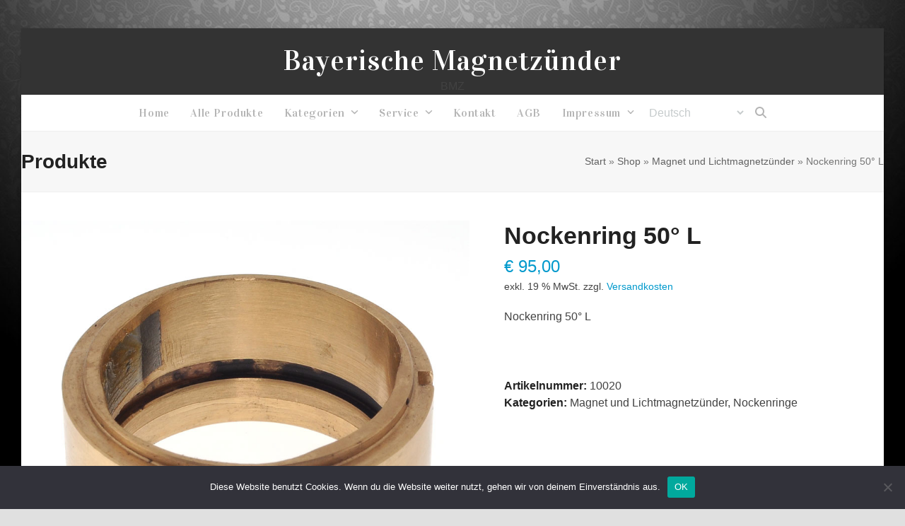

--- FILE ---
content_type: text/html; charset=UTF-8
request_url: https://oldtimerelektrik.org/produkt/nockenring-50-l
body_size: 19813
content:
<!DOCTYPE html>
<html lang="de" class="wpex-classic-style">
<head>
<meta charset="UTF-8">
<link rel="profile" href="http://gmpg.org/xfn/11">
<title>Nockenring 50° L &#8211; Bayerische Magnetzünder</title>
<meta name='robots' content='max-image-preview:large' />
	<style>img:is([sizes="auto" i], [sizes^="auto," i]) { contain-intrinsic-size: 3000px 1500px }</style>
	<meta name="viewport" content="width=device-width, initial-scale=1">
<link rel="alternate" type="application/rss+xml" title="Bayerische Magnetzünder &raquo; Feed" href="https://oldtimerelektrik.org/feed" />
<link rel="alternate" type="application/rss+xml" title="Bayerische Magnetzünder &raquo; Kommentar-Feed" href="https://oldtimerelektrik.org/comments/feed" />
<link rel='stylesheet' id='js_composer_front-css' href='https://oldtimerelektrik.org/wp-content/plugins/js_composer/assets/css/js_composer.min.css?ver=8.4.1' media='all' />
<link rel='stylesheet' id='wp-block-library-css' href='https://oldtimerelektrik.org/wp-includes/css/dist/block-library/style.min.css?ver=6.8.3' media='all' />
<style id='global-styles-inline-css'>
:root{--wp--preset--aspect-ratio--square: 1;--wp--preset--aspect-ratio--4-3: 4/3;--wp--preset--aspect-ratio--3-4: 3/4;--wp--preset--aspect-ratio--3-2: 3/2;--wp--preset--aspect-ratio--2-3: 2/3;--wp--preset--aspect-ratio--16-9: 16/9;--wp--preset--aspect-ratio--9-16: 9/16;--wp--preset--color--black: #000000;--wp--preset--color--cyan-bluish-gray: #abb8c3;--wp--preset--color--white: #ffffff;--wp--preset--color--pale-pink: #f78da7;--wp--preset--color--vivid-red: #cf2e2e;--wp--preset--color--luminous-vivid-orange: #ff6900;--wp--preset--color--luminous-vivid-amber: #fcb900;--wp--preset--color--light-green-cyan: #7bdcb5;--wp--preset--color--vivid-green-cyan: #00d084;--wp--preset--color--pale-cyan-blue: #8ed1fc;--wp--preset--color--vivid-cyan-blue: #0693e3;--wp--preset--color--vivid-purple: #9b51e0;--wp--preset--color--accent: var(--wpex-accent);--wp--preset--color--on-accent: var(--wpex-on-accent);--wp--preset--color--accent-alt: var(--wpex-accent-alt);--wp--preset--color--on-accent-alt: var(--wpex-on-accent-alt);--wp--preset--gradient--vivid-cyan-blue-to-vivid-purple: linear-gradient(135deg,rgba(6,147,227,1) 0%,rgb(155,81,224) 100%);--wp--preset--gradient--light-green-cyan-to-vivid-green-cyan: linear-gradient(135deg,rgb(122,220,180) 0%,rgb(0,208,130) 100%);--wp--preset--gradient--luminous-vivid-amber-to-luminous-vivid-orange: linear-gradient(135deg,rgba(252,185,0,1) 0%,rgba(255,105,0,1) 100%);--wp--preset--gradient--luminous-vivid-orange-to-vivid-red: linear-gradient(135deg,rgba(255,105,0,1) 0%,rgb(207,46,46) 100%);--wp--preset--gradient--very-light-gray-to-cyan-bluish-gray: linear-gradient(135deg,rgb(238,238,238) 0%,rgb(169,184,195) 100%);--wp--preset--gradient--cool-to-warm-spectrum: linear-gradient(135deg,rgb(74,234,220) 0%,rgb(151,120,209) 20%,rgb(207,42,186) 40%,rgb(238,44,130) 60%,rgb(251,105,98) 80%,rgb(254,248,76) 100%);--wp--preset--gradient--blush-light-purple: linear-gradient(135deg,rgb(255,206,236) 0%,rgb(152,150,240) 100%);--wp--preset--gradient--blush-bordeaux: linear-gradient(135deg,rgb(254,205,165) 0%,rgb(254,45,45) 50%,rgb(107,0,62) 100%);--wp--preset--gradient--luminous-dusk: linear-gradient(135deg,rgb(255,203,112) 0%,rgb(199,81,192) 50%,rgb(65,88,208) 100%);--wp--preset--gradient--pale-ocean: linear-gradient(135deg,rgb(255,245,203) 0%,rgb(182,227,212) 50%,rgb(51,167,181) 100%);--wp--preset--gradient--electric-grass: linear-gradient(135deg,rgb(202,248,128) 0%,rgb(113,206,126) 100%);--wp--preset--gradient--midnight: linear-gradient(135deg,rgb(2,3,129) 0%,rgb(40,116,252) 100%);--wp--preset--font-size--small: 13px;--wp--preset--font-size--medium: 20px;--wp--preset--font-size--large: 36px;--wp--preset--font-size--x-large: 42px;--wp--preset--font-family--system-sans-serif: -apple-system, BlinkMacSystemFont, 'Segoe UI', Roboto, Oxygen-Sans, Ubuntu, Cantarell, 'Helvetica Neue', sans-serif;--wp--preset--font-family--system-serif: Iowan Old Style, Apple Garamond, Baskerville, Times New Roman, Droid Serif, Times, Source Serif Pro, serif, Apple Color Emoji, Segoe UI Emoji, Segoe UI Symbol;--wp--preset--spacing--20: 0.44rem;--wp--preset--spacing--30: 0.67rem;--wp--preset--spacing--40: 1rem;--wp--preset--spacing--50: 1.5rem;--wp--preset--spacing--60: 2.25rem;--wp--preset--spacing--70: 3.38rem;--wp--preset--spacing--80: 5.06rem;--wp--preset--shadow--natural: 6px 6px 9px rgba(0, 0, 0, 0.2);--wp--preset--shadow--deep: 12px 12px 50px rgba(0, 0, 0, 0.4);--wp--preset--shadow--sharp: 6px 6px 0px rgba(0, 0, 0, 0.2);--wp--preset--shadow--outlined: 6px 6px 0px -3px rgba(255, 255, 255, 1), 6px 6px rgba(0, 0, 0, 1);--wp--preset--shadow--crisp: 6px 6px 0px rgba(0, 0, 0, 1);}:root { --wp--style--global--content-size: 840px;--wp--style--global--wide-size: 1200px; }:where(body) { margin: 0; }.wp-site-blocks > .alignleft { float: left; margin-right: 2em; }.wp-site-blocks > .alignright { float: right; margin-left: 2em; }.wp-site-blocks > .aligncenter { justify-content: center; margin-left: auto; margin-right: auto; }:where(.wp-site-blocks) > * { margin-block-start: 24px; margin-block-end: 0; }:where(.wp-site-blocks) > :first-child { margin-block-start: 0; }:where(.wp-site-blocks) > :last-child { margin-block-end: 0; }:root { --wp--style--block-gap: 24px; }:root :where(.is-layout-flow) > :first-child{margin-block-start: 0;}:root :where(.is-layout-flow) > :last-child{margin-block-end: 0;}:root :where(.is-layout-flow) > *{margin-block-start: 24px;margin-block-end: 0;}:root :where(.is-layout-constrained) > :first-child{margin-block-start: 0;}:root :where(.is-layout-constrained) > :last-child{margin-block-end: 0;}:root :where(.is-layout-constrained) > *{margin-block-start: 24px;margin-block-end: 0;}:root :where(.is-layout-flex){gap: 24px;}:root :where(.is-layout-grid){gap: 24px;}.is-layout-flow > .alignleft{float: left;margin-inline-start: 0;margin-inline-end: 2em;}.is-layout-flow > .alignright{float: right;margin-inline-start: 2em;margin-inline-end: 0;}.is-layout-flow > .aligncenter{margin-left: auto !important;margin-right: auto !important;}.is-layout-constrained > .alignleft{float: left;margin-inline-start: 0;margin-inline-end: 2em;}.is-layout-constrained > .alignright{float: right;margin-inline-start: 2em;margin-inline-end: 0;}.is-layout-constrained > .aligncenter{margin-left: auto !important;margin-right: auto !important;}.is-layout-constrained > :where(:not(.alignleft):not(.alignright):not(.alignfull)){max-width: var(--wp--style--global--content-size);margin-left: auto !important;margin-right: auto !important;}.is-layout-constrained > .alignwide{max-width: var(--wp--style--global--wide-size);}body .is-layout-flex{display: flex;}.is-layout-flex{flex-wrap: wrap;align-items: center;}.is-layout-flex > :is(*, div){margin: 0;}body .is-layout-grid{display: grid;}.is-layout-grid > :is(*, div){margin: 0;}body{padding-top: 0px;padding-right: 0px;padding-bottom: 0px;padding-left: 0px;}a:where(:not(.wp-element-button)){text-decoration: underline;}:root :where(.wp-element-button, .wp-block-button__link){background-color: #32373c;border-width: 0;color: #fff;font-family: inherit;font-size: inherit;line-height: inherit;padding: calc(0.667em + 2px) calc(1.333em + 2px);text-decoration: none;}.has-black-color{color: var(--wp--preset--color--black) !important;}.has-cyan-bluish-gray-color{color: var(--wp--preset--color--cyan-bluish-gray) !important;}.has-white-color{color: var(--wp--preset--color--white) !important;}.has-pale-pink-color{color: var(--wp--preset--color--pale-pink) !important;}.has-vivid-red-color{color: var(--wp--preset--color--vivid-red) !important;}.has-luminous-vivid-orange-color{color: var(--wp--preset--color--luminous-vivid-orange) !important;}.has-luminous-vivid-amber-color{color: var(--wp--preset--color--luminous-vivid-amber) !important;}.has-light-green-cyan-color{color: var(--wp--preset--color--light-green-cyan) !important;}.has-vivid-green-cyan-color{color: var(--wp--preset--color--vivid-green-cyan) !important;}.has-pale-cyan-blue-color{color: var(--wp--preset--color--pale-cyan-blue) !important;}.has-vivid-cyan-blue-color{color: var(--wp--preset--color--vivid-cyan-blue) !important;}.has-vivid-purple-color{color: var(--wp--preset--color--vivid-purple) !important;}.has-accent-color{color: var(--wp--preset--color--accent) !important;}.has-on-accent-color{color: var(--wp--preset--color--on-accent) !important;}.has-accent-alt-color{color: var(--wp--preset--color--accent-alt) !important;}.has-on-accent-alt-color{color: var(--wp--preset--color--on-accent-alt) !important;}.has-black-background-color{background-color: var(--wp--preset--color--black) !important;}.has-cyan-bluish-gray-background-color{background-color: var(--wp--preset--color--cyan-bluish-gray) !important;}.has-white-background-color{background-color: var(--wp--preset--color--white) !important;}.has-pale-pink-background-color{background-color: var(--wp--preset--color--pale-pink) !important;}.has-vivid-red-background-color{background-color: var(--wp--preset--color--vivid-red) !important;}.has-luminous-vivid-orange-background-color{background-color: var(--wp--preset--color--luminous-vivid-orange) !important;}.has-luminous-vivid-amber-background-color{background-color: var(--wp--preset--color--luminous-vivid-amber) !important;}.has-light-green-cyan-background-color{background-color: var(--wp--preset--color--light-green-cyan) !important;}.has-vivid-green-cyan-background-color{background-color: var(--wp--preset--color--vivid-green-cyan) !important;}.has-pale-cyan-blue-background-color{background-color: var(--wp--preset--color--pale-cyan-blue) !important;}.has-vivid-cyan-blue-background-color{background-color: var(--wp--preset--color--vivid-cyan-blue) !important;}.has-vivid-purple-background-color{background-color: var(--wp--preset--color--vivid-purple) !important;}.has-accent-background-color{background-color: var(--wp--preset--color--accent) !important;}.has-on-accent-background-color{background-color: var(--wp--preset--color--on-accent) !important;}.has-accent-alt-background-color{background-color: var(--wp--preset--color--accent-alt) !important;}.has-on-accent-alt-background-color{background-color: var(--wp--preset--color--on-accent-alt) !important;}.has-black-border-color{border-color: var(--wp--preset--color--black) !important;}.has-cyan-bluish-gray-border-color{border-color: var(--wp--preset--color--cyan-bluish-gray) !important;}.has-white-border-color{border-color: var(--wp--preset--color--white) !important;}.has-pale-pink-border-color{border-color: var(--wp--preset--color--pale-pink) !important;}.has-vivid-red-border-color{border-color: var(--wp--preset--color--vivid-red) !important;}.has-luminous-vivid-orange-border-color{border-color: var(--wp--preset--color--luminous-vivid-orange) !important;}.has-luminous-vivid-amber-border-color{border-color: var(--wp--preset--color--luminous-vivid-amber) !important;}.has-light-green-cyan-border-color{border-color: var(--wp--preset--color--light-green-cyan) !important;}.has-vivid-green-cyan-border-color{border-color: var(--wp--preset--color--vivid-green-cyan) !important;}.has-pale-cyan-blue-border-color{border-color: var(--wp--preset--color--pale-cyan-blue) !important;}.has-vivid-cyan-blue-border-color{border-color: var(--wp--preset--color--vivid-cyan-blue) !important;}.has-vivid-purple-border-color{border-color: var(--wp--preset--color--vivid-purple) !important;}.has-accent-border-color{border-color: var(--wp--preset--color--accent) !important;}.has-on-accent-border-color{border-color: var(--wp--preset--color--on-accent) !important;}.has-accent-alt-border-color{border-color: var(--wp--preset--color--accent-alt) !important;}.has-on-accent-alt-border-color{border-color: var(--wp--preset--color--on-accent-alt) !important;}.has-vivid-cyan-blue-to-vivid-purple-gradient-background{background: var(--wp--preset--gradient--vivid-cyan-blue-to-vivid-purple) !important;}.has-light-green-cyan-to-vivid-green-cyan-gradient-background{background: var(--wp--preset--gradient--light-green-cyan-to-vivid-green-cyan) !important;}.has-luminous-vivid-amber-to-luminous-vivid-orange-gradient-background{background: var(--wp--preset--gradient--luminous-vivid-amber-to-luminous-vivid-orange) !important;}.has-luminous-vivid-orange-to-vivid-red-gradient-background{background: var(--wp--preset--gradient--luminous-vivid-orange-to-vivid-red) !important;}.has-very-light-gray-to-cyan-bluish-gray-gradient-background{background: var(--wp--preset--gradient--very-light-gray-to-cyan-bluish-gray) !important;}.has-cool-to-warm-spectrum-gradient-background{background: var(--wp--preset--gradient--cool-to-warm-spectrum) !important;}.has-blush-light-purple-gradient-background{background: var(--wp--preset--gradient--blush-light-purple) !important;}.has-blush-bordeaux-gradient-background{background: var(--wp--preset--gradient--blush-bordeaux) !important;}.has-luminous-dusk-gradient-background{background: var(--wp--preset--gradient--luminous-dusk) !important;}.has-pale-ocean-gradient-background{background: var(--wp--preset--gradient--pale-ocean) !important;}.has-electric-grass-gradient-background{background: var(--wp--preset--gradient--electric-grass) !important;}.has-midnight-gradient-background{background: var(--wp--preset--gradient--midnight) !important;}.has-small-font-size{font-size: var(--wp--preset--font-size--small) !important;}.has-medium-font-size{font-size: var(--wp--preset--font-size--medium) !important;}.has-large-font-size{font-size: var(--wp--preset--font-size--large) !important;}.has-x-large-font-size{font-size: var(--wp--preset--font-size--x-large) !important;}.has-system-sans-serif-font-family{font-family: var(--wp--preset--font-family--system-sans-serif) !important;}.has-system-serif-font-family{font-family: var(--wp--preset--font-family--system-serif) !important;}
:root :where(.wp-block-post-template){margin: 0 auto;}
:root :where(.wp-block-pullquote){font-size: 1.5em;line-height: 1.6;}
:root :where(.wp-block-table){margin: 0;}
</style>
<link rel='stylesheet' id='contact-form-7-css' href='https://oldtimerelektrik.org/wp-content/plugins/contact-form-7/includes/css/styles.css?ver=6.1.4' media='all' />
<link rel='stylesheet' id='cookie-notice-front-css' href='https://oldtimerelektrik.org/wp-content/plugins/cookie-notice/css/front.min.css?ver=2.5.11' media='all' />
<style id='woocommerce-inline-inline-css'>
.woocommerce form .form-row .required { visibility: visible; }
</style>
<link rel='stylesheet' id='ywctm-frontend-css' href='https://oldtimerelektrik.org/wp-content/plugins/yith-woocommerce-catalog-mode/assets/css/frontend.min.css?ver=2.51.0' media='all' />
<style id='ywctm-frontend-inline-css'>
form.cart button.single_add_to_cart_button, .ppc-button-wrapper, .wc-ppcp-paylater-msg__container, form.cart .quantity, .widget.woocommerce.widget_shopping_cart{display: none !important}
</style>
<link rel='stylesheet' id='parent-style-css' href='https://oldtimerelektrik.org/wp-content/themes/Total/style.css?ver=6.3' media='all' />
<link rel='stylesheet' id='wpex-woocommerce-css' href='https://oldtimerelektrik.org/wp-content/themes/Total/assets/css/frontend/woocommerce/core.min.css?ver=6.3' media='all' />
<link rel='stylesheet' id='wpex-google-font-open-sans-css' href='https://oldtimerelektrik.org/wp-content/uploads/fonts/0a831ea15c28bb43ef4270de20763c2c/font.css?v=1674570002' media='all' />
<link rel='stylesheet' id='wpex-google-font-vidaloka-css' href='https://oldtimerelektrik.org/wp-content/uploads/fonts/1e2041d51e40b0287883451cc28b29da/font.css?v=1674570108' media='all' />
<link rel='stylesheet' id='wpex-style-css' href='https://oldtimerelektrik.org/wp-content/themes/total-child-theme/style.css?ver=6.3' media='all' />
<link rel='stylesheet' id='wpex-mobile-menu-breakpoint-max-css' href='https://oldtimerelektrik.org/wp-content/themes/Total/assets/css/frontend/breakpoints/max.min.css?ver=6.3' media='only screen and (max-width:959px)' />
<link rel='stylesheet' id='wpex-mobile-menu-breakpoint-min-css' href='https://oldtimerelektrik.org/wp-content/themes/Total/assets/css/frontend/breakpoints/min.min.css?ver=6.3' media='only screen and (min-width:960px)' />
<link rel='stylesheet' id='vcex-shortcodes-css' href='https://oldtimerelektrik.org/wp-content/themes/Total/assets/css/frontend/vcex-shortcodes.min.css?ver=6.3' media='all' />
<link rel='stylesheet' id='wpex-wpbakery-css' href='https://oldtimerelektrik.org/wp-content/themes/Total/assets/css/frontend/wpbakery.min.css?ver=6.3' media='all' />
<link rel='stylesheet' id='woocommerce-gzd-layout-css' href='https://oldtimerelektrik.org/wp-content/plugins/woocommerce-germanized/build/static/layout-styles.css?ver=3.20.5' media='all' />
<style id='woocommerce-gzd-layout-inline-css'>
.woocommerce-checkout .shop_table { background-color: #eeeeee; } .product p.deposit-packaging-type { font-size: 1.25em !important; } p.woocommerce-shipping-destination { display: none; }
                .wc-gzd-nutri-score-value-a {
                    background: url(https://oldtimerelektrik.org/wp-content/plugins/woocommerce-germanized/assets/images/nutri-score-a.svg) no-repeat;
                }
                .wc-gzd-nutri-score-value-b {
                    background: url(https://oldtimerelektrik.org/wp-content/plugins/woocommerce-germanized/assets/images/nutri-score-b.svg) no-repeat;
                }
                .wc-gzd-nutri-score-value-c {
                    background: url(https://oldtimerelektrik.org/wp-content/plugins/woocommerce-germanized/assets/images/nutri-score-c.svg) no-repeat;
                }
                .wc-gzd-nutri-score-value-d {
                    background: url(https://oldtimerelektrik.org/wp-content/plugins/woocommerce-germanized/assets/images/nutri-score-d.svg) no-repeat;
                }
                .wc-gzd-nutri-score-value-e {
                    background: url(https://oldtimerelektrik.org/wp-content/plugins/woocommerce-germanized/assets/images/nutri-score-e.svg) no-repeat;
                }
            
</style>
<script id="cookie-notice-front-js-before">
var cnArgs = {"ajaxUrl":"https:\/\/oldtimerelektrik.org\/wp-admin\/admin-ajax.php","nonce":"67b096a838","hideEffect":"fade","position":"bottom","onScroll":false,"onScrollOffset":100,"onClick":false,"cookieName":"cookie_notice_accepted","cookieTime":2592000,"cookieTimeRejected":2592000,"globalCookie":false,"redirection":false,"cache":false,"revokeCookies":false,"revokeCookiesOpt":"automatic"};
</script>
<script src="https://oldtimerelektrik.org/wp-content/plugins/cookie-notice/js/front.min.js?ver=2.5.11" id="cookie-notice-front-js"></script>
<script src="https://oldtimerelektrik.org/wp-includes/js/jquery/jquery.min.js?ver=3.7.1" id="jquery-core-js"></script>
<script src="https://oldtimerelektrik.org/wp-includes/js/jquery/jquery-migrate.min.js?ver=3.4.1" id="jquery-migrate-js"></script>
<script src="https://oldtimerelektrik.org/wp-content/plugins/woocommerce/assets/js/jquery-blockui/jquery.blockUI.min.js?ver=2.7.0-wc.10.4.3" id="wc-jquery-blockui-js" data-wp-strategy="defer"></script>
<script id="wc-add-to-cart-js-extra">
var wc_add_to_cart_params = {"ajax_url":"\/wp-admin\/admin-ajax.php","wc_ajax_url":"\/?wc-ajax=%%endpoint%%","i18n_view_cart":"Warenkorb anzeigen","cart_url":"https:\/\/oldtimerelektrik.org\/cart","is_cart":"","cart_redirect_after_add":"no"};
</script>
<script src="https://oldtimerelektrik.org/wp-content/plugins/woocommerce/assets/js/frontend/add-to-cart.min.js?ver=10.4.3" id="wc-add-to-cart-js" data-wp-strategy="defer"></script>
<script src="https://oldtimerelektrik.org/wp-content/plugins/woocommerce/assets/js/zoom/jquery.zoom.min.js?ver=1.7.21-wc.10.4.3" id="wc-zoom-js" defer data-wp-strategy="defer"></script>
<script src="https://oldtimerelektrik.org/wp-content/plugins/woocommerce/assets/js/flexslider/jquery.flexslider.min.js?ver=2.7.2-wc.10.4.3" id="wc-flexslider-js" defer data-wp-strategy="defer"></script>
<script id="wc-single-product-js-extra">
var wc_single_product_params = {"i18n_required_rating_text":"Bitte w\u00e4hle eine Bewertung","i18n_rating_options":["1 von 5\u00a0Sternen","2 von 5\u00a0Sternen","3 von 5\u00a0Sternen","4 von 5\u00a0Sternen","5 von 5\u00a0Sternen"],"i18n_product_gallery_trigger_text":"Bildergalerie im Vollbildmodus anzeigen","review_rating_required":"yes","flexslider":{"rtl":false,"animation":"slide","smoothHeight":true,"directionNav":true,"controlNav":"thumbnails","slideshow":false,"animationSpeed":600,"animationLoop":false,"allowOneSlide":false,"prevText":"<span class=\"screen-reader-text\">previous slide<\/span><span class=\"wpex-icon\" aria-hidden=\"true\"><svg xmlns=\"http:\/\/www.w3.org\/2000\/svg\" viewBox=\"0 0 24 24\"><rect fill=\"none\" height=\"24\" width=\"24\"\/><g><polygon points=\"17.77,3.77 16,2 6,12 16,22 17.77,20.23 9.54,12\"\/><\/g><\/svg><\/span>","nextText":"<span class=\"screen-reader-text\">next slide<\/span><span class=\"wpex-icon\" aria-hidden=\"true\"><svg xmlns=\"http:\/\/www.w3.org\/2000\/svg\" viewBox=\"0 0 24 24\"><g><path d=\"M0,0h24v24H0V0z\" fill=\"none\"\/><\/g><g><polygon points=\"6.23,20.23 8,22 18,12 8,2 6.23,3.77 14.46,12\"\/><\/g><\/svg><\/span>"},"zoom_enabled":"1","zoom_options":[],"photoswipe_enabled":"","photoswipe_options":{"shareEl":false,"closeOnScroll":false,"history":false,"hideAnimationDuration":0,"showAnimationDuration":0},"flexslider_enabled":"1"};
</script>
<script src="https://oldtimerelektrik.org/wp-content/plugins/woocommerce/assets/js/frontend/single-product.min.js?ver=10.4.3" id="wc-single-product-js" defer data-wp-strategy="defer"></script>
<script src="https://oldtimerelektrik.org/wp-content/plugins/woocommerce/assets/js/js-cookie/js.cookie.min.js?ver=2.1.4-wc.10.4.3" id="wc-js-cookie-js" defer data-wp-strategy="defer"></script>
<script id="woocommerce-js-extra">
var woocommerce_params = {"ajax_url":"\/wp-admin\/admin-ajax.php","wc_ajax_url":"\/?wc-ajax=%%endpoint%%","i18n_password_show":"Passwort anzeigen","i18n_password_hide":"Passwort ausblenden"};
</script>
<script src="https://oldtimerelektrik.org/wp-content/plugins/woocommerce/assets/js/frontend/woocommerce.min.js?ver=10.4.3" id="woocommerce-js" defer data-wp-strategy="defer"></script>
<script src="https://oldtimerelektrik.org/wp-content/plugins/js_composer/assets/js/vendors/woocommerce-add-to-cart.js?ver=8.4.1" id="vc_woocommerce-add-to-cart-js-js"></script>
<script id="wpex-core-js-extra">
var wpex_theme_params = {"selectArrowIcon":"<span class=\"wpex-select-arrow__icon wpex-icon--sm wpex-flex wpex-icon\" aria-hidden=\"true\"><svg viewBox=\"0 0 24 24\" xmlns=\"http:\/\/www.w3.org\/2000\/svg\"><rect fill=\"none\" height=\"24\" width=\"24\"\/><g transform=\"matrix(0, -1, 1, 0, -0.115, 23.885)\"><polygon points=\"17.77,3.77 16,2 6,12 16,22 17.77,20.23 9.54,12\"\/><\/g><\/svg><\/span>","customSelects":".widget_categories form,.widget_archive select,.vcex-form-shortcode select,.woocommerce-ordering .orderby,#dropdown_product_cat,.single-product .variations_form .variations select","scrollToHash":"1","localScrollFindLinks":"1","localScrollHighlight":"1","localScrollUpdateHash":"1","scrollToHashTimeout":"500","localScrollTargets":"li.local-scroll a, a.local-scroll, .local-scroll-link, .local-scroll-link > a,.sidr-class-local-scroll-link,li.sidr-class-local-scroll > span > a,li.sidr-class-local-scroll > a","scrollToBehavior":"smooth"};
</script>
<script src="https://oldtimerelektrik.org/wp-content/themes/Total/assets/js/frontend/core.min.js?ver=6.3" id="wpex-core-js" defer data-wp-strategy="defer"></script>
<script id="wpex-inline-js-after">
!function(){const e=document.querySelector("html"),t=()=>{const t=window.innerWidth-document.documentElement.clientWidth;t&&e.style.setProperty("--wpex-scrollbar-width",`${t}px`)};t(),window.addEventListener("resize",(()=>{t()}))}();
</script>
<script src="https://oldtimerelektrik.org/wp-content/themes/Total/assets/js/frontend/search/drop-down.min.js?ver=6.3" id="wpex-search-drop_down-js" defer data-wp-strategy="defer"></script>
<script id="wpex-sticky-main-nav-js-extra">
var wpex_sticky_main_nav_params = {"breakpoint":"959"};
</script>
<script src="https://oldtimerelektrik.org/wp-content/themes/Total/assets/js/frontend/sticky/main-nav.min.js?ver=6.3" id="wpex-sticky-main-nav-js" defer data-wp-strategy="defer"></script>
<script id="wpex-mobile-menu-full-screen-js-extra">
var wpex_mobile_menu_full_screen_params = {"breakpoint":"959","i18n":{"openSubmenu":"Open submenu of %s","closeSubmenu":"Close submenu of %s"},"openSubmenuIcon":"<span class=\"wpex-open-submenu__icon wpex-transition-transform wpex-duration-300 wpex-icon\" aria-hidden=\"true\"><svg xmlns=\"http:\/\/www.w3.org\/2000\/svg\" viewBox=\"0 0 448 512\"><path d=\"M201.4 342.6c12.5 12.5 32.8 12.5 45.3 0l160-160c12.5-12.5 12.5-32.8 0-45.3s-32.8-12.5-45.3 0L224 274.7 86.6 137.4c-12.5-12.5-32.8-12.5-45.3 0s-12.5 32.8 0 45.3l160 160z\"\/><\/svg><\/span>"};
</script>
<script src="https://oldtimerelektrik.org/wp-content/themes/Total/assets/js/frontend/mobile-menu/full-screen.min.js?ver=6.3" id="wpex-mobile-menu-full-screen-js" defer data-wp-strategy="defer"></script>
<script id="wc-gzd-unit-price-observer-queue-js-extra">
var wc_gzd_unit_price_observer_queue_params = {"ajax_url":"\/wp-admin\/admin-ajax.php","wc_ajax_url":"\/?wc-ajax=%%endpoint%%","refresh_unit_price_nonce":"3e816f7957"};
</script>
<script src="https://oldtimerelektrik.org/wp-content/plugins/woocommerce-germanized/build/static/unit-price-observer-queue.js?ver=3.20.5" id="wc-gzd-unit-price-observer-queue-js" defer data-wp-strategy="defer"></script>
<script src="https://oldtimerelektrik.org/wp-content/plugins/woocommerce/assets/js/accounting/accounting.min.js?ver=0.4.2" id="wc-accounting-js"></script>
<script id="wc-gzd-unit-price-observer-js-extra">
var wc_gzd_unit_price_observer_params = {"wrapper":".product","price_selector":{"p.price":{"is_total_price":false,"is_primary_selector":true,"quantity_selector":""}},"replace_price":"1","product_id":"1418","price_decimal_sep":",","price_thousand_sep":".","qty_selector":"input.quantity, input.qty","refresh_on_load":""};
</script>
<script src="https://oldtimerelektrik.org/wp-content/plugins/woocommerce-germanized/build/static/unit-price-observer.js?ver=3.20.5" id="wc-gzd-unit-price-observer-js" defer data-wp-strategy="defer"></script>
<script></script><link rel="https://api.w.org/" href="https://oldtimerelektrik.org/wp-json/" /><link rel="alternate" title="JSON" type="application/json" href="https://oldtimerelektrik.org/wp-json/wp/v2/product/1418" /><link rel="EditURI" type="application/rsd+xml" title="RSD" href="https://oldtimerelektrik.org/xmlrpc.php?rsd" />
<meta name="generator" content="WordPress 6.8.3" />
<meta name="generator" content="WooCommerce 10.4.3" />
<link rel="canonical" href="https://oldtimerelektrik.org/produkt/nockenring-50-l" />
<link rel='shortlink' href='https://oldtimerelektrik.org/?p=1418' />
<link rel="alternate" title="oEmbed (JSON)" type="application/json+oembed" href="https://oldtimerelektrik.org/wp-json/oembed/1.0/embed?url=https%3A%2F%2Foldtimerelektrik.org%2Fprodukt%2Fnockenring-50-l" />
<link rel="alternate" title="oEmbed (XML)" type="text/xml+oembed" href="https://oldtimerelektrik.org/wp-json/oembed/1.0/embed?url=https%3A%2F%2Foldtimerelektrik.org%2Fprodukt%2Fnockenring-50-l&#038;format=xml" />
	<noscript><style>.woocommerce-product-gallery{ opacity: 1 !important; }</style></noscript>
	<noscript><style>body:not(.content-full-screen) .wpex-vc-row-stretched[data-vc-full-width-init="false"]{visibility:visible;}</style></noscript><script>function setREVStartSize(e){
			//window.requestAnimationFrame(function() {
				window.RSIW = window.RSIW===undefined ? window.innerWidth : window.RSIW;
				window.RSIH = window.RSIH===undefined ? window.innerHeight : window.RSIH;
				try {
					var pw = document.getElementById(e.c).parentNode.offsetWidth,
						newh;
					pw = pw===0 || isNaN(pw) || (e.l=="fullwidth" || e.layout=="fullwidth") ? window.RSIW : pw;
					e.tabw = e.tabw===undefined ? 0 : parseInt(e.tabw);
					e.thumbw = e.thumbw===undefined ? 0 : parseInt(e.thumbw);
					e.tabh = e.tabh===undefined ? 0 : parseInt(e.tabh);
					e.thumbh = e.thumbh===undefined ? 0 : parseInt(e.thumbh);
					e.tabhide = e.tabhide===undefined ? 0 : parseInt(e.tabhide);
					e.thumbhide = e.thumbhide===undefined ? 0 : parseInt(e.thumbhide);
					e.mh = e.mh===undefined || e.mh=="" || e.mh==="auto" ? 0 : parseInt(e.mh,0);
					if(e.layout==="fullscreen" || e.l==="fullscreen")
						newh = Math.max(e.mh,window.RSIH);
					else{
						e.gw = Array.isArray(e.gw) ? e.gw : [e.gw];
						for (var i in e.rl) if (e.gw[i]===undefined || e.gw[i]===0) e.gw[i] = e.gw[i-1];
						e.gh = e.el===undefined || e.el==="" || (Array.isArray(e.el) && e.el.length==0)? e.gh : e.el;
						e.gh = Array.isArray(e.gh) ? e.gh : [e.gh];
						for (var i in e.rl) if (e.gh[i]===undefined || e.gh[i]===0) e.gh[i] = e.gh[i-1];
											
						var nl = new Array(e.rl.length),
							ix = 0,
							sl;
						e.tabw = e.tabhide>=pw ? 0 : e.tabw;
						e.thumbw = e.thumbhide>=pw ? 0 : e.thumbw;
						e.tabh = e.tabhide>=pw ? 0 : e.tabh;
						e.thumbh = e.thumbhide>=pw ? 0 : e.thumbh;
						for (var i in e.rl) nl[i] = e.rl[i]<window.RSIW ? 0 : e.rl[i];
						sl = nl[0];
						for (var i in nl) if (sl>nl[i] && nl[i]>0) { sl = nl[i]; ix=i;}
						var m = pw>(e.gw[ix]+e.tabw+e.thumbw) ? 1 : (pw-(e.tabw+e.thumbw)) / (e.gw[ix]);
						newh =  (e.gh[ix] * m) + (e.tabh + e.thumbh);
					}
					var el = document.getElementById(e.c);
					if (el!==null && el) el.style.height = newh+"px";
					el = document.getElementById(e.c+"_wrapper");
					if (el!==null && el) {
						el.style.height = newh+"px";
						el.style.display = "block";
					}
				} catch(e){
					console.log("Failure at Presize of Slider:" + e)
				}
			//});
		  };</script>
		<style id="wp-custom-css">
			/* Hier kannst du dein eigenes CSS einfügen. Klicke auf das Hilfe-Symbol oben,um mehr zu lernen. *//* Center footer copyright */#copyright{text-align:center;}/* Add more margin to social widget in footer */#footer .fontawesome-social-widget ul li{margin-right:10px;}/*-----------------------------------------------*//* Font Families *//*-----------------------------------------------*/@import url('http://fonts.googleapis.com/css?family=Vidaloka:300,300italic,400,400italic,500,500italic,600,600italic,700,700italic');/*-----------------------------------------------*//* Page Template *//*-----------------------------------------------*/body.page #header-aside .clr{font-family:'Vidaloka',serif !important;font-weight:500;letter-spacing:3.2px;text-shadow:none;bottom:auto;position:relative;line-height:4.6px;font-size:20px;top:-75px;color:#c6cbcc;}body.page #site-logo a.site-logo-text{bottom:auto;position:relative;top:16px;}/*-----------------------------------------------*//* Product Template *//*-----------------------------------------------*/body.single-product #header-aside .clr{font-family:'Vidaloka',serif !important;font-weight:500;letter-spacing:3.2px;text-shadow:none;bottom:auto;position:relative;line-height:4.6px;font-size:20px;top:-75px;color:#c6cbcc;}body.single-product #site-logo a.site-logo-text{bottom:auto;position:relative;top:16px;}/*-----------------------------------------------*//* Shop Template bzw. Archive Uebersicht *//*-----------------------------------------------*/body.archive #header-aside .clr{font-family:'Vidaloka',serif !important;font-weight:500;letter-spacing:3.2px;text-shadow:none;bottom:auto;position:relative;line-height:4.6px;font-size:20px;top:-75px;color:#c6cbcc;}body.archive #site-logo a.site-logo-text{bottom:auto;position:relative;top:16px;}.notranslate{border:none !important;color:#c6cbcc;}		</style>
		<noscript><style> .wpb_animate_when_almost_visible { opacity: 1; }</style></noscript><style data-type="wpex-css" id="wpex-css">/*TYPOGRAPHY*/body{font-family:'Open Sans',sans-serif;}#site-logo .site-logo-text{font-family:Vidaloka;font-weight:100;font-size:40px;letter-spacing:1px;}.main-navigation-ul .link-inner{font-family:Vidaloka;font-weight:100;letter-spacing:0.6px;}/*SITE BACKGROUND*/body{background-image:url(https://oldtimerelektrik.org/wp-content/uploads/2017/01/shop_image.jpg)!important;background-size:cover;background-position:center center;background-attachment:fixed;background-repeat:no-repeat;}/*CUSTOMIZER STYLING*/:root{--wpex-accent:#0099cc;--wpex-accent-alt:#0099cc;--wpex-btn-bg:#35c08d;--wpex-hover-btn-bg:#2da679;--wpex-site-header-height:40px;--wpex-site-logo-color:#ffffff;--wpex-vc-column-inner-margin-bottom:40px;--wpex-woo-price-color:#666666;}.page-header.wpex-supports-mods{padding-block-start:25px;padding-block-end:25px;}#site-header{--wpex-site-header-bg-color:#333333;}.wpex-sticky-header-holder.is-sticky #site-header{opacity:0.95;}#site-navigation-wrap{--wpex-main-nav-link-color:#b5b5b5;--wpex-hover-main-nav-link-color:#b5b5b5;--wpex-active-main-nav-link-color:#b5b5b5;--wpex-hover-main-nav-link-color:#0099cc;--wpex-active-main-nav-link-color:#0099cc;--wpex-dropmenu-bg:#252525;--wpex-dropmenu-caret-bg:#252525;--wpex-dropmenu-border-color:#252525;--wpex-dropmenu-caret-border-color:#252525;--wpex-megamenu-divider-color:#252525;--wpex-dropmenu-link-color:#9e9e9e;--wpex-hover-dropmenu-link-color:#35c08d;}#mobile-menu{--wpex-link-color:#aaaaaa;--wpex-hover-link-color:#aaaaaa;--wpex-hover-link-color:#ffffff;}#sidr-main,.sidr-class-dropdown-menu ul{background-color:#191919;}#sidr-main{--wpex-border-main:#212121;color:#999999;--wpex-link-color:#999999;--wpex-text-2:#999999;}.mobile-toggle-nav{background:#252525;color:#828282;--wpex-link-color:#828282;--wpex-hover-link-color:#ffffff;}.mobile-toggle-nav-ul,.mobile-toggle-nav-ul a{border-color:#353535;}#sidebar{padding:0 0 0 0;}#footer-callout-wrap{background-color:#dddddd;}#footer-bottom{--wpex-link-color:#dbdbdb;--wpex-hover-link-color:#dbdbdb;}.product .summary{--wpex-woo-price-color:#0099cc;}</style></head>

<body class="wp-singular product-template-default single single-product postid-1418 wp-embed-responsive wp-theme-Total wp-child-theme-total-child-theme theme-Total cookies-not-set woocommerce woocommerce-page woocommerce-no-js wpex-theme wpex-responsive boxed-main-layout no-composer wpex-live-site wrap-boxshadow site-boxed content-full-width sidebar-widget-icons hasnt-overlay-header has-mobile-menu wpex-mobile-toggle-menu-icon_buttons_under_logo wpex-no-js wpb-js-composer js-comp-ver-8.4.1 vc_responsive">

	
<a href="#content" class="skip-to-content">Skip to content</a>

	
	<span data-ls_id="#site_top" tabindex="-1"></span>
	<div id="outer-wrap" class="wpex-overflow-clip">
		
		
		
		<div id="wrap" class="wpex-clr">

				<header id="site-header" class="header-three wpex-dropdown-style-minimal custom-bg dyn-styles wpex-print-hidden wpex-relative wpex-clr">
				<div id="site-header-inner" class="header-three-inner header-padding container wpex-relative wpex-h-100 wpex-py-30 wpex-clr">
<div id="site-logo" class="site-branding header-three-logo logo-padding wpex-flex wpex-items-center wpex-text-center wpex-justify-center">
	<div id="site-logo-inner" ><a id="site-logo-link" href="https://oldtimerelektrik.org/" rel="home" class="site-logo-text wpex-text-2xl wpex-font-bold wpex-leading-normal wpex-no-underline">Bayerische Magnetzünder</a></div>

</div>

	<aside id="header-aside" class="header-three-aside wpex-text-center wpex-mt-10 wpex-clear visible-desktop">
		<div class="header-aside-content wpex-clr">BMZ</div>
			</aside>


<div id="mobile-menu" class="wpex-mobile-menu-toggle show-at-mm-breakpoint wpex-flex wpex-items-center wpex-mt-20 wpex-justify-center">
	<div class="wpex-inline-flex wpex-items-center">
						<a href="#" class="mobile-menu-toggle" role="button" aria-expanded="false"><span class="mobile-menu-toggle__icon wpex-flex"><span class="wpex-hamburger-icon wpex-hamburger-icon--inactive wpex-hamburger-icon--animate" aria-hidden="true"><span></span></span></span><span class="screen-reader-text" data-open-text>Open mobile menu</span><span class="screen-reader-text" data-open-text>Close mobile menu</span></a>			</div>
</div></div>
		
<div id="site-navigation-wrap" class="navbar-style-three wpex-z-sticky navbar-fixed-line-height fixed-nav hide-at-mm-breakpoint wpex-clr wpex-print-hidden">
	<nav id="site-navigation" class="navigation main-navigation main-navigation-three container wpex-relative wpex-clr" aria-label="Main menu"><ul id="menu-hauptmenu" class="main-navigation-ul dropdown-menu wpex-dropdown-menu wpex-dropdown-menu--onhover"><li id="menu-item-37" class="menu-item menu-item-type-post_type menu-item-object-page menu-item-home menu-item-37"><a href="https://oldtimerelektrik.org/"><span class="link-inner">Home</span></a></li>
<li id="menu-item-34" class="menu-item menu-item-type-post_type menu-item-object-page current_page_parent menu-item-34"><a href="https://oldtimerelektrik.org/shop"><span class="link-inner">Alle Produkte</span></a></li>
<li id="menu-item-491" class="megamenu col-3 menu-item menu-item-type-custom menu-item-object-custom menu-item-has-children menu-item-491 dropdown"><a href="#"><span class="link-inner">Kategorien <span class="nav-arrow top-level"><span class="nav-arrow__icon wpex-icon wpex-icon--xs" aria-hidden="true"><svg xmlns="http://www.w3.org/2000/svg" viewBox="0 0 448 512"><path d="M201.4 342.6c12.5 12.5 32.8 12.5 45.3 0l160-160c12.5-12.5 12.5-32.8 0-45.3s-32.8-12.5-45.3 0L224 274.7 86.6 137.4c-12.5-12.5-32.8-12.5-45.3 0s-12.5 32.8 0 45.3l160 160z"/></svg></span></span></span></a>
<ul class="sub-menu">
	<li id="menu-item-2383" class="dropdown-submenu menu-item menu-item-type-custom menu-item-object-custom menu-item-has-children menu-item-2383 dropdown"><a href="#"><span class="link-inner">A &#8211; F <span class="nav-arrow second-level"><span class="nav-arrow__icon wpex-icon wpex-icon--xs wpex-icon--bidi" aria-hidden="true"><svg xmlns="http://www.w3.org/2000/svg" viewBox="0 0 320 512"><path d="M278.6 233.4c12.5 12.5 12.5 32.8 0 45.3l-160 160c-12.5 12.5-32.8 12.5-45.3 0s-12.5-32.8 0-45.3L210.7 256 73.4 118.6c-12.5-12.5-12.5-32.8 0-45.3s32.8-12.5 45.3 0l160 160z"/></svg></span></span></span></a>
	<ul class="megamenu__inner-ul">
		<li id="menu-item-2385" class="menu-item menu-item-type-taxonomy menu-item-object-product_cat menu-item-2385"><a href="https://oldtimerelektrik.org/produkt-kategorie/abdeckungen-deckel"><span class="link-inner">Abdeckungen / Deckel</span></a></li>
		<li id="menu-item-2386" class="menu-item menu-item-type-taxonomy menu-item-object-product_cat menu-item-2386"><a href="https://oldtimerelektrik.org/produkt-kategorie/batterien"><span class="link-inner">Batterien</span></a></li>
		<li id="menu-item-2387" class="menu-item menu-item-type-taxonomy menu-item-object-product_cat menu-item-2387"><a href="https://oldtimerelektrik.org/produkt-kategorie/befestigungselemente"><span class="link-inner">Befestigungselemente</span></a></li>
		<li id="menu-item-2388" class="menu-item menu-item-type-taxonomy menu-item-object-product_cat menu-item-2388"><a href="https://oldtimerelektrik.org/produkt-kategorie/dichtungen-filze-gummiteile"><span class="link-inner">Dichtungen, Filze und Gummiteile</span></a></li>
		<li id="menu-item-2390" class="menu-item menu-item-type-taxonomy menu-item-object-product_cat menu-item-2390"><a href="https://oldtimerelektrik.org/produkt-kategorie/elektronische-bauelemente"><span class="link-inner">elektronische Bauelemente</span></a></li>
		<li id="menu-item-2378" class="menu-item menu-item-type-taxonomy menu-item-object-product_cat menu-item-2378"><a href="https://oldtimerelektrik.org/produkt-kategorie/federn"><span class="link-inner">Federn</span></a></li>
		<li id="menu-item-2392" class="menu-item menu-item-type-taxonomy menu-item-object-product_cat menu-item-2392"><a href="https://oldtimerelektrik.org/produkt-kategorie/feld_erregerwicklungen"><span class="link-inner">Feld- und Erregerwicklungen</span></a></li>
	</ul>
</li>
	<li id="menu-item-2394" class="dropdown-submenu menu-item menu-item-type-custom menu-item-object-custom menu-item-has-children menu-item-2394 dropdown"><a href="#"><span class="link-inner">G &#8211; M <span class="nav-arrow second-level"><span class="nav-arrow__icon wpex-icon wpex-icon--xs wpex-icon--bidi" aria-hidden="true"><svg xmlns="http://www.w3.org/2000/svg" viewBox="0 0 320 512"><path d="M278.6 233.4c12.5 12.5 12.5 32.8 0 45.3l-160 160c-12.5 12.5-32.8 12.5-45.3 0s-12.5-32.8 0-45.3L210.7 256 73.4 118.6c-12.5-12.5-12.5-32.8 0-45.3s32.8-12.5 45.3 0l160 160z"/></svg></span></span></span></a>
	<ul class="megamenu__inner-ul">
		<li id="menu-item-2395" class="menu-item menu-item-type-taxonomy menu-item-object-product_cat menu-item-2395"><a href="https://oldtimerelektrik.org/produkt-kategorie/hochspannungsteile"><span class="link-inner">Hochspannungsteile</span></a></li>
		<li id="menu-item-2396" class="menu-item menu-item-type-taxonomy menu-item-object-product_cat menu-item-2396"><a href="https://oldtimerelektrik.org/produkt-kategorie/kleinteile_zubehoer"><span class="link-inner">Kleinteile und Zubehör</span></a></li>
		<li id="menu-item-2397" class="menu-item menu-item-type-taxonomy menu-item-object-product_cat menu-item-2397"><a href="https://oldtimerelektrik.org/produkt-kategorie/kohlen"><span class="link-inner">Kohlen</span></a></li>
		<li id="menu-item-2398" class="menu-item menu-item-type-taxonomy menu-item-object-product_cat menu-item-2398"><a href="https://oldtimerelektrik.org/produkt-kategorie/kondensatoren"><span class="link-inner">Kondensatoren</span></a></li>
		<li id="menu-item-2399" class="menu-item menu-item-type-taxonomy menu-item-object-product_cat menu-item-2399"><a href="https://oldtimerelektrik.org/produkt-kategorie/kugel_schulterlager"><span class="link-inner">Kugel- und Schulterlager</span></a></li>
		<li id="menu-item-2400" class="menu-item menu-item-type-taxonomy menu-item-object-product_cat menu-item-2400"><a href="https://oldtimerelektrik.org/produkt-kategorie/leuchtmittel"><span class="link-inner">Leuchtmittel</span></a></li>
		<li id="menu-item-2401" class="menu-item menu-item-type-taxonomy menu-item-object-product_cat menu-item-2401"><a href="https://oldtimerelektrik.org/produkt-kategorie/lichtmaschinenanker"><span class="link-inner">Lichtmaschinenanker</span></a></li>
		<li id="menu-item-2412" class="menu-item menu-item-type-taxonomy menu-item-object-product_cat menu-item-2412"><a href="https://oldtimerelektrik.org/produkt-kategorie/lichtmaschine"><span class="link-inner">Lichtmaschinen / Dynamos</span></a></li>
		<li id="menu-item-2402" class="menu-item menu-item-type-taxonomy menu-item-object-product_cat current-product-ancestor current-menu-parent current-product-parent menu-item-2402"><a href="https://oldtimerelektrik.org/produkt-kategorie/lichtmagnet"><span class="link-inner">Magnet und Lichtmagnetzünder</span></a></li>
	</ul>
</li>
	<li id="menu-item-2384" class="dropdown-submenu menu-item menu-item-type-custom menu-item-object-custom menu-item-has-children menu-item-2384 dropdown"><a href="#"><span class="link-inner">N &#8211; Z <span class="nav-arrow second-level"><span class="nav-arrow__icon wpex-icon wpex-icon--xs wpex-icon--bidi" aria-hidden="true"><svg xmlns="http://www.w3.org/2000/svg" viewBox="0 0 320 512"><path d="M278.6 233.4c12.5 12.5 12.5 32.8 0 45.3l-160 160c-12.5 12.5-32.8 12.5-45.3 0s-12.5-32.8 0-45.3L210.7 256 73.4 118.6c-12.5-12.5-12.5-32.8 0-45.3s32.8-12.5 45.3 0l160 160z"/></svg></span></span></span></a>
	<ul class="megamenu__inner-ul">
		<li id="menu-item-2403" class="menu-item menu-item-type-taxonomy menu-item-object-product_cat current-product-ancestor current-menu-parent current-product-parent menu-item-2403"><a href="https://oldtimerelektrik.org/produkt-kategorie/nockenringe"><span class="link-inner">Nockenringe</span></a></li>
		<li id="menu-item-2992" class="menu-item menu-item-type-taxonomy menu-item-object-product_cat menu-item-2992"><a href="https://oldtimerelektrik.org/produkt-kategorie/raritaeten-altlagerbestand"><span class="link-inner">Raritäten &#8211; Altlagerbestand</span></a></li>
		<li id="menu-item-2404" class="menu-item menu-item-type-taxonomy menu-item-object-product_cat menu-item-2404"><a href="https://oldtimerelektrik.org/produkt-kategorie/schwunglichtmagnetzuender_moped"><span class="link-inner">Schwunglichtmagnetzünder Moped</span></a></li>
		<li id="menu-item-2994" class="menu-item menu-item-type-taxonomy menu-item-object-product_cat menu-item-2994"><a href="https://oldtimerelektrik.org/produkt-kategorie/steuergeraete"><span class="link-inner">Steuergeräte</span></a></li>
		<li id="menu-item-2405" class="menu-item menu-item-type-taxonomy menu-item-object-product_cat menu-item-2405"><a href="https://oldtimerelektrik.org/produkt-kategorie/verteilerkappen_finger"><span class="link-inner">Zündverteiler-Verteilerkappen und -Finger</span></a></li>
		<li id="menu-item-2406" class="menu-item menu-item-type-taxonomy menu-item-object-product_cat menu-item-2406"><a href="https://oldtimerelektrik.org/produkt-kategorie/zahnraeder_achsen"><span class="link-inner">Zahnräder und Achsen</span></a></li>
		<li id="menu-item-2407" class="menu-item menu-item-type-taxonomy menu-item-object-product_cat menu-item-2407"><a href="https://oldtimerelektrik.org/produkt-kategorie/zuendanlagen_historische_rennfahrzeuge"><span class="link-inner">Zündanlagen für historische Rennfahrzeuge</span></a></li>
		<li id="menu-item-2408" class="menu-item menu-item-type-taxonomy menu-item-object-product_cat menu-item-2408"><a href="https://oldtimerelektrik.org/produkt-kategorie/zuendkerzen"><span class="link-inner">Zündkerzen</span></a></li>
		<li id="menu-item-2409" class="menu-item menu-item-type-taxonomy menu-item-object-product_cat menu-item-2409"><a href="https://oldtimerelektrik.org/produkt-kategorie/zuendkerzenstecker"><span class="link-inner">Zündkerzenstecker</span></a></li>
		<li id="menu-item-2410" class="menu-item menu-item-type-taxonomy menu-item-object-product_cat menu-item-2410"><a href="https://oldtimerelektrik.org/produkt-kategorie/zuendkontakte_elemente"><span class="link-inner">Zündkontakte und -elemente</span></a></li>
		<li id="menu-item-2411" class="menu-item menu-item-type-taxonomy menu-item-object-product_cat menu-item-2411"><a href="https://oldtimerelektrik.org/produkt-kategorie/zuendspulen"><span class="link-inner">Zündspulen</span></a></li>
	</ul>
</li>
</ul>
</li>
<li id="menu-item-2530" class="menu-item menu-item-type-custom menu-item-object-custom menu-item-has-children menu-item-2530 dropdown"><a href="#"><span class="link-inner">Service <span class="nav-arrow top-level"><span class="nav-arrow__icon wpex-icon wpex-icon--xs" aria-hidden="true"><svg xmlns="http://www.w3.org/2000/svg" viewBox="0 0 448 512"><path d="M201.4 342.6c12.5 12.5 32.8 12.5 45.3 0l160-160c12.5-12.5 12.5-32.8 0-45.3s-32.8-12.5-45.3 0L224 274.7 86.6 137.4c-12.5-12.5-32.8-12.5-45.3 0s-12.5 32.8 0 45.3l160 160z"/></svg></span></span></span></a>
<ul class="sub-menu">
	<li id="menu-item-2532" class="menu-item menu-item-type-post_type menu-item-object-page menu-item-2532"><a href="https://oldtimerelektrik.org/my-account"><span class="link-inner">Mein Konto / Login</span></a></li>
	<li id="menu-item-2703" class="menu-item menu-item-type-custom menu-item-object-custom menu-item-2703"><a href="https://oldtimerelektrik.org/my-account/edit-account/"><span class="link-inner">Konto bearbeiten</span></a></li>
	<li id="menu-item-2704" class="menu-item menu-item-type-custom menu-item-object-custom menu-item-2704"><a href="https://oldtimerelektrik.org/my-account/lost-password/"><span class="link-inner">Passwort vergessen ?</span></a></li>
	<li id="menu-item-2531" class="menu-item menu-item-type-post_type menu-item-object-page menu-item-2531"><a href="https://oldtimerelektrik.org/service-schaltplan"><span class="link-inner">Schaltplanarchiv</span></a></li>
</ul>
</li>
<li id="menu-item-2492" class="menu-item menu-item-type-post_type menu-item-object-page menu-item-2492"><a href="https://oldtimerelektrik.org/bayerische-magnetzuender-karte"><span class="link-inner">Kontakt</span></a></li>
<li id="menu-item-2772" class="menu-item menu-item-type-post_type menu-item-object-page menu-item-2772"><a href="https://oldtimerelektrik.org/agb"><span class="link-inner">AGB</span></a></li>
<li id="menu-item-474" class="menu-item menu-item-type-post_type menu-item-object-page menu-item-has-children menu-item-474 dropdown"><a href="https://oldtimerelektrik.org/impressum"><span class="link-inner">Impressum <span class="nav-arrow top-level"><span class="nav-arrow__icon wpex-icon wpex-icon--xs" aria-hidden="true"><svg xmlns="http://www.w3.org/2000/svg" viewBox="0 0 448 512"><path d="M201.4 342.6c12.5 12.5 32.8 12.5 45.3 0l160-160c12.5-12.5 12.5-32.8 0-45.3s-32.8-12.5-45.3 0L224 274.7 86.6 137.4c-12.5-12.5-32.8-12.5-45.3 0s-12.5 32.8 0 45.3l160 160z"/></svg></span></span></span></a>
<ul class="sub-menu">
	<li id="menu-item-3221" class="menu-item menu-item-type-post_type menu-item-object-page menu-item-3221"><a href="https://oldtimerelektrik.org/datenschutzerklaerung"><span class="link-inner">Datenschutzerklärung</span></a></li>
</ul>
</li>
<li style="position:relative;" class="menu-item menu-item-gtranslate gt-menu-40398"></li><li class="search-toggle-li menu-item wpex-menu-extra no-icon-margin"><a href="#" class="site-search-toggle search-dropdown-toggle" role="button" aria-expanded="false" aria-controls="searchform-dropdown" aria-label="Search"><span class="link-inner"><span class="wpex-menu-search-text wpex-hidden">Suche</span><span class="wpex-menu-search-icon wpex-icon" aria-hidden="true"><svg xmlns="http://www.w3.org/2000/svg" viewBox="0 0 512 512"><path d="M416 208c0 45.9-14.9 88.3-40 122.7L502.6 457.4c12.5 12.5 12.5 32.8 0 45.3s-32.8 12.5-45.3 0L330.7 376c-34.4 25.2-76.8 40-122.7 40C93.1 416 0 322.9 0 208S93.1 0 208 0S416 93.1 416 208zM208 352a144 144 0 1 0 0-288 144 144 0 1 0 0 288z"/></svg></span></span></a>
<div id="searchform-dropdown" class="header-searchform-wrap header-drop-widget header-drop-widget--colored-top-border wpex-invisible wpex-opacity-0 wpex-absolute wpex-transition-all wpex-duration-200 wpex-translate-Z-0 wpex-text-initial wpex-z-dropdown wpex-top-100 wpex-right-0 wpex-surface-1 wpex-text-2 wpex-p-15">
<form role="search" method="get" class="searchform searchform--header-dropdown wpex-flex" action="https://oldtimerelektrik.org/" autocomplete="off">
	<label for="searchform-input-696cfda50b6b3" class="searchform-label screen-reader-text">Search</label>
	<input id="searchform-input-696cfda50b6b3" type="search" class="searchform-input wpex-block wpex-border-0 wpex-outline-0 wpex-w-100 wpex-h-auto wpex-leading-relaxed wpex-rounded-0 wpex-text-2 wpex-surface-2 wpex-p-10 wpex-text-1em wpex-unstyled-input" name="s" placeholder="Suche" required>
			<button type="submit" class="searchform-submit wpex-hidden wpex-rounded-0 wpex-py-10 wpex-px-15" aria-label="Submit search"><span class="wpex-icon" aria-hidden="true"><svg xmlns="http://www.w3.org/2000/svg" viewBox="0 0 512 512"><path d="M416 208c0 45.9-14.9 88.3-40 122.7L502.6 457.4c12.5 12.5 12.5 32.8 0 45.3s-32.8 12.5-45.3 0L330.7 376c-34.4 25.2-76.8 40-122.7 40C93.1 416 0 322.9 0 208S93.1 0 208 0S416 93.1 416 208zM208 352a144 144 0 1 0 0-288 144 144 0 1 0 0 288z"/></svg></span></button>
</form>
</div>
</li></ul></nav>
</div>

	</header>

			
			<main id="main" class="site-main wpex-clr">

				
<header class="page-header has-aside default-page-header wpex-relative wpex-mb-40 wpex-surface-2 wpex-py-20 wpex-border-t wpex-border-b wpex-border-solid wpex-border-surface-3 wpex-text-2 wpex-supports-mods">

	
	<div class="page-header-inner container wpex-md-flex wpex-md-flex-wrap wpex-md-items-center wpex-md-justify-between">
<div class="page-header-content wpex-md-mr-15">

<span class="page-header-title wpex-block wpex-m-0 wpex-text-2xl">

	<span>Produkte</span>

</span>

</div>
<div class="page-header-aside wpex-md-text-right"><nav class="site-breadcrumbs position-page_header_aside wpex-text-4 wpex-text-sm" aria-label="You are here:"><span class="breadcrumb-trail"><span class="trail-begin"><a href="https://oldtimerelektrik.org/" rel="home"><span>Start</span></a></span><span class="sep sep-1"> &raquo </span><span  class="trail-shop"><a href="https://oldtimerelektrik.org/shop"><span>Shop</span></a></span><span class="sep sep-2"> &raquo </span><span class="trail-post-categories"><span  class="term-16"><a href="https://oldtimerelektrik.org/produkt-kategorie/lichtmagnet"><span>Magnet und Lichtmagnetzünder</span></a></span></span><span class="sep sep-3"> &raquo </span><span class="trail-end">Nockenring 50° L</span></span></nav></div></div>

	
</header>


<div id="content-wrap"  class="container wpex-clr">

	
	<div id="primary" class="content-area wpex-clr">

		
		<div id="content" class="site-content wpex-clr">

			
			<article class="entry-content entry wpex-clr"><div class="woocommerce-notices-wrapper"></div><div id="product-1418" class="entry has-media product type-product post-1418 status-publish first instock product_cat-lichtmagnet product_cat-nockenringe has-post-thumbnail taxable shipping-taxable purchasable product-type-simple">

	<div class="woocommerce-product-gallery woocommerce-product-gallery--with-images woocommerce-product-gallery--columns-5 images" data-columns="5" style="opacity: 0; transition: opacity .25s ease-in-out;">
	<div class="woocommerce-product-gallery__wrapper">
		<div data-thumb="https://oldtimerelektrik.org/wp-content/uploads/2016/02/DSC_1384-6-70x70.jpg" data-thumb-alt="Nockenring 50° L" data-thumb-srcset="https://oldtimerelektrik.org/wp-content/uploads/2016/02/DSC_1384-6-70x70.jpg 70w, https://oldtimerelektrik.org/wp-content/uploads/2016/02/DSC_1384-6-150x150.jpg 150w, https://oldtimerelektrik.org/wp-content/uploads/2016/02/DSC_1384-6-300x300.jpg 300w, https://oldtimerelektrik.org/wp-content/uploads/2016/02/DSC_1384-6-768x768.jpg 768w, https://oldtimerelektrik.org/wp-content/uploads/2016/02/DSC_1384-6-70x70@2x.jpg 140w, https://oldtimerelektrik.org/wp-content/uploads/2016/02/DSC_1384-6-125x125.jpg 125w, https://oldtimerelektrik.org/wp-content/uploads/2016/02/DSC_1384-6-125x125@2x.jpg 250w, https://oldtimerelektrik.org/wp-content/uploads/2016/02/DSC_1384-6-300x300@2x.jpg 600w, https://oldtimerelektrik.org/wp-content/uploads/2016/02/DSC_1384-6.jpg 900w"  data-thumb-sizes="(max-width: 70px) 100vw, 70px" class="woocommerce-product-gallery__image"><a href="https://oldtimerelektrik.org/wp-content/uploads/2016/02/DSC_1384-6.jpg"><img width="900" height="900" src="https://oldtimerelektrik.org/wp-content/uploads/2016/02/DSC_1384-6.jpg" class="wp-post-image" alt="Nockenring 50° L" data-caption="" data-src="https://oldtimerelektrik.org/wp-content/uploads/2016/02/DSC_1384-6.jpg" data-large_image="https://oldtimerelektrik.org/wp-content/uploads/2016/02/DSC_1384-6.jpg" data-large_image_width="900" data-large_image_height="900" decoding="async" fetchpriority="high" srcset="https://oldtimerelektrik.org/wp-content/uploads/2016/02/DSC_1384-6.jpg 900w, https://oldtimerelektrik.org/wp-content/uploads/2016/02/DSC_1384-6-150x150.jpg 150w, https://oldtimerelektrik.org/wp-content/uploads/2016/02/DSC_1384-6-300x300.jpg 300w, https://oldtimerelektrik.org/wp-content/uploads/2016/02/DSC_1384-6-768x768.jpg 768w, https://oldtimerelektrik.org/wp-content/uploads/2016/02/DSC_1384-6-70x70.jpg 70w, https://oldtimerelektrik.org/wp-content/uploads/2016/02/DSC_1384-6-70x70@2x.jpg 140w, https://oldtimerelektrik.org/wp-content/uploads/2016/02/DSC_1384-6-125x125.jpg 125w, https://oldtimerelektrik.org/wp-content/uploads/2016/02/DSC_1384-6-125x125@2x.jpg 250w, https://oldtimerelektrik.org/wp-content/uploads/2016/02/DSC_1384-6-300x300@2x.jpg 600w" sizes="(max-width: 900px) 100vw, 900px" /></a></div>
	</div>
</div>

	<div class="summary entry-summary">
		<h1 class="product_title entry-title single-post-title">Nockenring 50° L</h1><p class="price"><span class="woocommerce-Price-amount amount"><bdi><span class="woocommerce-Price-currencySymbol">&euro;</span>&nbsp;95,00</bdi></span></p>


<div class="legal-price-info">
	<p class="wc-gzd-additional-info">
					<span class="wc-gzd-additional-info tax-info">exkl. 19 % MwSt.</span>
							<span class="wc-gzd-additional-info shipping-costs-info">zzgl. <a href="https://oldtimerelektrik.org/versandarten" target="_blank">Versandkosten</a></span>
			</p>
</div>

<div class="woocommerce-product-details__short-description">
	<p>Nockenring 50° L</p>
</div>



	
	<form class="cart" action="https://oldtimerelektrik.org/produkt/nockenring-50-l" method="post" enctype='multipart/form-data'>
		<div class="wpex-woocommerce-product-qty-btn-wrapper wpex-inline-flex wpex-flex-wrap wpex-items-center wpex-gap-15">
		<div class="quantity">
	<div class="wpex-quantity-btns-wrap wpex-quantity-btns-wrap--vertical">	<label class="screen-reader-text" for="quantity_696cfda511e3b">Nockenring 50° L Menge</label>
	<input
		type="number"
				id="quantity_696cfda511e3b"
		class="input-text qty text"
		name="quantity"
		value="1"
		aria-label="Produktmenge"
				min="1"
							step="1"
			placeholder=""
			inputmode="numeric"
			autocomplete="off"
			/>
	<div class="wpex-quantity-btns wpex-quantity-btns--vertical"><a href="#" class="plus" aria-hidden="true"><span class="wpex-quantity-btns__icon wpex-icon wpex-icon--xs" aria-hidden="true"><svg viewBox="0 0 24 24" xmlns="http://www.w3.org/2000/svg"><rect fill="none" height="24" width="24"/><g transform="matrix(0, 1, 1, 0, -0.115, 0.115)"><polygon points="17.77,3.77 16,2 6,12 16,22 17.77,20.23 9.54,12"/></g></svg></span></span></a><a href="#" class="minus" aria-hidden="true"><span class="wpex-quantity-btns__icon wpex-icon wpex-icon--xs" aria-hidden="true"><svg viewBox="0 0 24 24" xmlns="http://www.w3.org/2000/svg"><rect fill="none" height="24" width="24"/><g transform="matrix(0, -1, 1, 0, -0.115, 23.885)"><polygon points="17.77,3.77 16,2 6,12 16,22 17.77,20.23 9.54,12"/></g></svg></span></a></div></div></div>

		<button type="submit" name="add-to-cart" value="1418" class="single_add_to_cart_button button alt">In den Warenkorb</button>

		</div>	</form>

	

	<div class="product_meta">

		
		
			<span class="sku_wrapper"><span class="t-label">Artikelnummer:</span> <span class="sku">10020</span></span>

		
		<span class="posted_in"><span class="t-label">Kategorien:</span> <a href="https://oldtimerelektrik.org/produkt-kategorie/lichtmagnet" rel="tag">Magnet und Lichtmagnetzünder</a>, <a href="https://oldtimerelektrik.org/produkt-kategorie/nockenringe" rel="tag">Nockenringe</a></span>
		
		
	</div>

	</div>

	<div class="wpex-clear-after-summary wpex-clear"></div>
	
		<div class="woocommerce-tabs wc-tabs-wrapper">
			<ul class="tabs wc-tabs" role="tablist">
									<li class="description_tab" id="tab-title-description">
						<a href="#tab-description" role="tab" aria-controls="tab-description">
							Beschreibung						</a>
					</li>
							</ul>
							<div class="woocommerce-Tabs-panel woocommerce-Tabs-panel--description panel entry-content wc-tab" id="tab-description" role="tabpanel" aria-labelledby="tab-title-description">
					
	<h2>Beschreibung</h2>

<p>Nockenring 50° L</p>
<p>z.B. JAP 2 Zyl. ohv</p>
				</div>
				
					</div>
	
	

	<section class="related products">

					<h2>Ähnliche Produkte</h2>
				
	<ul class="products wpex-grid wpex-grid-cols-3 wpex-pp-grid-cols-1 wpex-gap-20 wpex-clear">


			
					<li class="entry has-media product type-product post-1791 status-publish first instock product_cat-kleinteile_zubehoer product_cat-zuendkerzen product_cat-zuendkerzenstecker product_cat-lichtmagnet has-post-thumbnail taxable shipping-taxable purchasable product-type-simple">
	<div class="product-inner wpex-flex wpex-flex-col wpex-flex-grow wpex-relative"><div class="wpex-loop-product-images wpex-overflow-hidden wpex-relative"><a href="https://oldtimerelektrik.org/produkt/nost-kerzenstecker" class="woocommerce-LoopProduct-link woocommerce-loop-product__link">
	<img loading="lazy" class="woo-entry-image-main wp-post-image" alt="nostalgischer Kerzenstecker" decoding="async" src="https://oldtimerelektrik.org/wp-content/uploads/2016/02/DSC_1554-480x540.jpg" width="480" height="540">
</a>		<div class="wpex-loop-product-add-to-cart wpex-absolute wpex-bottom-0 wpex-left-0 wpex-right-0 wpex-text-center wpex-transition-all wpex-duration-250 wpex-z-2 wpex-translate-y-100 wpex-invisible">	<span id="woocommerce_loop_add_to_cart_link_describedby_1791" class="screen-reader-text">
			</span>
</div>
	</div><div class="product-details wpex-pt-15"><a href="https://oldtimerelektrik.org/produkt/nost-kerzenstecker"><h2 class="woocommerce-loop-product__title">nostalgischer Kerzenstecker</h2></a>
	<span class="price"><span class="woocommerce-Price-amount amount"><bdi><span class="woocommerce-Price-currencySymbol">&euro;</span>&nbsp;33,00</bdi></span></span>



</div>
	<p class="wc-gzd-additional-info wc-gzd-additional-info-loop tax-info">exkl. 19 % MwSt.</p>

	<p class="wc-gzd-additional-info wc-gzd-additional-info-loop shipping-costs-info">zzgl. <a href="https://oldtimerelektrik.org/versandarten" target="_blank">Versandkosten</a></p>

</div></li>

			
					<li class="entry has-media product type-product post-2332 status-publish instock product_cat-dichtungen-filze-gummiteile product_cat-lichtmagnet has-post-thumbnail taxable shipping-taxable purchasable product-type-simple">
	<div class="product-inner wpex-flex wpex-flex-col wpex-flex-grow wpex-relative"><div class="wpex-loop-product-images wpex-overflow-hidden wpex-relative"><a href="https://oldtimerelektrik.org/produkt/wellendichtring-2" class="woocommerce-LoopProduct-link woocommerce-loop-product__link">
	<img loading="lazy" class="woo-entry-image-main wp-post-image" alt="Wellendichtring AWO" decoding="async" src="https://oldtimerelektrik.org/wp-content/uploads/2016/02/IMG_1517-480x540.jpg" width="480" height="540">
</a>		<div class="wpex-loop-product-add-to-cart wpex-absolute wpex-bottom-0 wpex-left-0 wpex-right-0 wpex-text-center wpex-transition-all wpex-duration-250 wpex-z-2 wpex-translate-y-100 wpex-invisible">	<span id="woocommerce_loop_add_to_cart_link_describedby_2332" class="screen-reader-text">
			</span>
</div>
	</div><div class="product-details wpex-pt-15"><a href="https://oldtimerelektrik.org/produkt/wellendichtring-2"><h2 class="woocommerce-loop-product__title">Wellendichtring AWO</h2></a>
	<span class="price"><span class="woocommerce-Price-amount amount"><bdi><span class="woocommerce-Price-currencySymbol">&euro;</span>&nbsp;4,40</bdi></span></span>



</div>
	<p class="wc-gzd-additional-info wc-gzd-additional-info-loop tax-info">exkl. 19 % MwSt.</p>

	<p class="wc-gzd-additional-info wc-gzd-additional-info-loop shipping-costs-info">zzgl. <a href="https://oldtimerelektrik.org/versandarten" target="_blank">Versandkosten</a></p>

</div></li>

			
					<li class="entry has-media product type-product post-1740 status-publish last instock product_cat-zuendkontakte_elemente product_cat-lichtmagnet has-post-thumbnail taxable shipping-taxable purchasable product-type-simple">
	<div class="product-inner wpex-flex wpex-flex-col wpex-flex-grow wpex-relative"><div class="wpex-loop-product-images wpex-overflow-hidden wpex-relative"><a href="https://oldtimerelektrik.org/produkt/unterbrecherplatte-kompl-ueberarbeitet-r" class="woocommerce-LoopProduct-link woocommerce-loop-product__link">
	<img loading="lazy" class="woo-entry-image-main wp-post-image" alt="Unterbrecherplatte Bosch kompl. überarbeitet &#8222;R&#8220;" decoding="async" src="https://oldtimerelektrik.org/wp-content/uploads/2016/02/DSC_1537-480x540.jpg" width="480" height="540">
</a>		<div class="wpex-loop-product-add-to-cart wpex-absolute wpex-bottom-0 wpex-left-0 wpex-right-0 wpex-text-center wpex-transition-all wpex-duration-250 wpex-z-2 wpex-translate-y-100 wpex-invisible">	<span id="woocommerce_loop_add_to_cart_link_describedby_1740" class="screen-reader-text">
			</span>
</div>
	</div><div class="product-details wpex-pt-15"><a href="https://oldtimerelektrik.org/produkt/unterbrecherplatte-kompl-ueberarbeitet-r"><h2 class="woocommerce-loop-product__title">Unterbrecherplatte Bosch kompl. überarbeitet &#8222;R&#8220;</h2></a>
	<span class="price"><span class="woocommerce-Price-amount amount"><bdi><span class="woocommerce-Price-currencySymbol">&euro;</span>&nbsp;135,00</bdi></span></span>



</div>
	<p class="wc-gzd-additional-info wc-gzd-additional-info-loop tax-info">exkl. 19 % MwSt.</p>

	<p class="wc-gzd-additional-info wc-gzd-additional-info-loop shipping-costs-info">zzgl. <a href="https://oldtimerelektrik.org/versandarten" target="_blank">Versandkosten</a></p>

</div></li>

			
		</ul>

	</section>
	</div>

</article>

			
		</div>

		
	</div>

	
</div>


			
		</main>

		
		


	
	    <footer id="footer" class="site-footer wpex-surface-dark wpex-print-hidden">

	        
	        <div id="footer-inner" class="site-footer-inner container wpex-pt-40 wpex-clr">
<div id="footer-widgets" class="wpex-row wpex-clr gap-30">

	
	
		<div class="footer-box span_1_of_3 col col-1"><div id="wpex_info_widget-2" class="footer-widget widget wpex-pb-40 wpex-clr widget_wpex_info_widget"><div class='widget-title wpex-heading wpex-text-md wpex-mb-20'>BMZ Bayerische Magnetzünder</div><ul class="wpex-info-widget wpex-last-mb-0"><li class="wpex-info-widget-address wpex-flex wpex-mb-10"><div class="wpex-info-widget-icon wpex-mr-10"><span class="wpex-icon--w wpex-icon" aria-hidden="true"><svg xmlns="http://www.w3.org/2000/svg" viewBox="0 0 18 32"><path d="M13.714 11.429q0-1.893-1.339-3.232t-3.232-1.339-3.232 1.339-1.339 3.232 1.339 3.232 3.232 1.339 3.232-1.339 1.339-3.232zM18.286 11.429q0 1.946-0.589 3.196l-6.5 13.821q-0.286 0.589-0.848 0.929t-1.205 0.339-1.205-0.339-0.83-0.929l-6.518-13.821q-0.589-1.25-0.589-3.196 0-3.786 2.679-6.464t6.464-2.679 6.464 2.679 2.679 6.464z"></path></svg></span></div><div class="wpex-info-widget-data wpex-flex-grow wpex-last-mb-0"><p>Wiedenzhausenerstrasse 15<br />
85254 Orthofen<br />
Germany</p>
</div></li><li class="wpex-info-widget-phone wpex-flex wpex-mb-10"><div class="wpex-info-widget-icon wpex-mr-10"><span class="wpex-icon--w wpex-icon" aria-hidden="true"><svg xmlns="http://www.w3.org/2000/svg" viewBox="0 0 512 512"><path d="M164.9 24.6c-7.7-18.6-28-28.5-47.4-23.2l-88 24C12.1 30.2 0 46 0 64C0 311.4 200.6 512 448 512c18 0 33.8-12.1 38.6-29.5l24-88c5.3-19.4-4.6-39.7-23.2-47.4l-96-40c-16.3-6.8-35.2-2.1-46.3 11.6L304.7 368C234.3 334.7 177.3 277.7 144 207.3L193.3 167c13.7-11.2 18.4-30 11.6-46.3l-40-96z"/></svg></span></div><div class="wpex-info-widget-data wpex-flex-grow"><a href="tel:+49 8134 - 7090">+49 8134 - 7090</a></div></li><li class="wpex-info-widget-fax wpex-flex wpex-mb-10"><div class="wpex-info-widget-icon wpex-mr-10"><span class="wpex-icon--w wpex-icon" aria-hidden="true"><svg xmlns="http://www.w3.org/2000/svg" viewBox="0 0 512 512"><path d="M128 64v96h64V64H386.7L416 93.3V160h64V93.3c0-17-6.7-33.3-18.7-45.3L432 18.7C420 6.7 403.7 0 386.7 0H192c-35.3 0-64 28.7-64 64zM0 160V480c0 17.7 14.3 32 32 32H64c17.7 0 32-14.3 32-32V160c0-17.7-14.3-32-32-32H32c-17.7 0-32 14.3-32 32zm480 32H128V480c0 17.7 14.3 32 32 32H480c17.7 0 32-14.3 32-32V224c0-17.7-14.3-32-32-32zM256 256a32 32 0 1 1 0 64 32 32 0 1 1 0-64zm96 32a32 32 0 1 1 64 0 32 32 0 1 1 -64 0zm32 96a32 32 0 1 1 0 64 32 32 0 1 1 0-64zM224 416a32 32 0 1 1 64 0 32 32 0 1 1 -64 0z"/></svg></span></div><div class="wpex-info-widget-data wpex-flex-grow">+ 49 8134 - 7693</div></li></ul></div><div id="custom_html-2" class="widget_text footer-widget widget wpex-pb-40 wpex-clr widget_custom_html"><div class="textwidget custom-html-widget"><a href="https://oldtimerelektrik.org/datenschutzerklaerung">Datenschutzerkl&auml;rung</a></div></div></div>

	
	
		<div class="footer-box span_1_of_3 col col-2"><div id="woocommerce_product_categories-4" class="wpex-bordered-list footer-widget widget wpex-pb-40 wpex-clr woocommerce widget_product_categories"><div class='widget-title wpex-heading wpex-text-md wpex-mb-20'>Produktkategorien</div><select  name='product_cat' id='product_cat' class='dropdown_product_cat'>
	<option value=''>Wähle eine Kategorie</option>
	<option class="level-0" value="abdeckungen-deckel">Abdeckungen / Deckel</option>
	<option class="level-0" value="batterien">Batterien</option>
	<option class="level-0" value="befestigungselemente">Befestigungselemente</option>
	<option class="level-0" value="dichtungen-filze-gummiteile">Dichtungen, Filze und Gummiteile</option>
	<option class="level-0" value="elektronische-bauelemente">elektronische Bauelemente</option>
	<option class="level-0" value="federn">Federn</option>
	<option class="level-0" value="feld_erregerwicklungen">Feld- und Erregerwicklungen</option>
	<option class="level-0" value="hochspannungsteile">Hochspannungsteile</option>
	<option class="level-0" value="kleinteile_zubehoer">Kleinteile und Zubehör</option>
	<option class="level-0" value="kohlen">Kohlen</option>
	<option class="level-0" value="kondensatoren">Kondensatoren</option>
	<option class="level-0" value="kugel_schulterlager">Kugel- und Schulterlager</option>
	<option class="level-0" value="leuchtmittel">Leuchtmittel</option>
	<option class="level-0" value="lichtmaschine">Lichtmaschinen / Dynamos</option>
	<option class="level-0" value="lichtmaschinenanker">Lichtmaschinenanker</option>
	<option class="level-0" value="lichtmagnet" selected="selected">Magnet und Lichtmagnetzünder</option>
	<option class="level-0" value="nockenringe">Nockenringe</option>
	<option class="level-0" value="raritaeten-altlagerbestand">Raritäten &#8211; Altlagerbestand</option>
	<option class="level-0" value="schwunglichtmagnetzuender_moped">Schwunglichtmagnetzünder Moped</option>
	<option class="level-0" value="steuergeraete">Steuergeräte</option>
	<option class="level-0" value="tragkraft">Tragkraftspritzen Feuerwehr</option>
	<option class="level-0" value="zahnraeder_achsen">Zahnräder und Achsen</option>
	<option class="level-0" value="zuendkerzen">Zündkerzen</option>
	<option class="level-0" value="zuendkerzenstecker">Zündkerzenstecker</option>
	<option class="level-0" value="zuendkontakte_elemente">Zündkontakte und -elemente</option>
	<option class="level-0" value="zuendspulen">Zündspulen</option>
	<option class="level-0" value="verteilerkappen_finger">Zündverteiler-Verteilerkappen und -Finger</option>
</select>
</div><div id="text-4" class="footer-widget widget wpex-pb-40 wpex-clr widget_text"><div class='widget-title wpex-heading wpex-text-md wpex-mb-20'>English Versions</div>			<div class="textwidget"><a href="https://oldtimerelektrik.org/2646-2">Home</a><br><a href="https://oldtimerelektrik.org/all-categories">All Categories</a><br><a href="https://oldtimerelektrik.org/contact">Contact</a></div>
		</div></div>

	
	
		<div class="footer-box span_1_of_3 col col-3"><div id="rev-slider-widget-2" class="footer-widget widget wpex-pb-40 wpex-clr widget_revslider">
			<!-- START minislider REVOLUTION SLIDER 6.7.32 --><p class="rs-p-wp-fix"></p>
			<rs-module-wrap id="rev_slider_5_1_wrapper" data-source="gallery" style="visibility:hidden;background:transparent;padding:0;margin:0px auto;margin-top:0;margin-bottom:0;">
				<rs-module id="rev_slider_5_1" style="" data-version="6.7.32">
					<rs-slides style="overflow: hidden; position: absolute;">
						<rs-slide style="position: absolute;" data-key="rs-16" data-title="Slide" data-duration="11990" data-anim="adpr:false;">
							<img src="//oldtimerelektrik.org/wp-content/plugins/revslider/sr6/assets/assets/dummy.png" alt="" title="Nockenring 50° L" class="rev-slidebg tp-rs-img rs-lazyload" data-lazyload="//oldtimerelektrik.org/wp-content/uploads/2013/11/slide_motordetail.jpg" data-parallax="off" data-no-retina>
<!--
							--><rs-layer
								id="slider-5-slide-16-layer-1" 
								data-type="text"
								data-color="rgba(255,255,255,1)"
								data-rsp_ch="on"
								data-xy="xo:130px;yo:58px;"
								data-text="s:30;l:22;a:inherit;"
								data-frame_0="sX:0.9;sY:0.9;tp:600;"
								data-frame_1="tp:600;st:830;sR:830;"
								data-frame_999="o:0;tp:600;st:9000;sp:2960;sR:7870;"
								style="z-index:5;font-family:'Vidaloka';"
							>Bayerische Magnetzünder 
							</rs-layer><!--

							--><rs-layer
								id="slider-5-slide-16-layer-2" 
								data-type="text"
								data-color="rgba(255,255,255,1)"
								data-rsp_ch="on"
								data-xy="xo:205px;yo:132px;"
								data-text="s:90;l:22;a:inherit;"
								data-frame_0="tp:600;"
								data-frame_1="tp:600;st:1880;sR:1880;"
								data-frame_999="o:0;tp:600;st:9000;sp:2980;sR:6820;"
								style="z-index:6;font-family:'Vidaloka';"
							>BMZ 
							</rs-layer><!--
-->					</rs-slide>
						<rs-slide style="position: absolute;" data-key="rs-17" data-title="Slide" data-duration="13000" data-anim="adpr:false;">
							<img src="//oldtimerelektrik.org/wp-content/plugins/revslider/sr6/assets/assets/dummy.png" alt="" title="Nockenring 50° L" class="rev-slidebg tp-rs-img rs-lazyload" data-lazyload="//oldtimerelektrik.org/wp-content/uploads/2017/01/small7.jpg" data-parallax="off" data-no-retina>
<!---->					</rs-slide>
						<rs-slide style="position: absolute;" data-key="rs-15" data-title="Slide" data-anim="adpr:false;">
							<img src="//oldtimerelektrik.org/wp-content/plugins/revslider/sr6/assets/assets/dummy.png" alt="" title="Nockenring 50° L" class="rev-slidebg tp-rs-img rs-lazyload" data-lazyload="//oldtimerelektrik.org/wp-content/uploads/2013/10/slide_bike.jpg" data-parallax="off" data-no-retina>
<!---->					</rs-slide>
					</rs-slides>
				</rs-module>
				<script>
					setREVStartSize({c: 'rev_slider_5_1',rl:[1240,1024,778,480],el:[],gw:[600,600,600,480],gh:[338,338,338,720],type:'standard',justify:'',layout:'fullwidth',mh:"0"});if (window.RS_MODULES!==undefined && window.RS_MODULES.modules!==undefined && window.RS_MODULES.modules["revslider51"]!==undefined) {window.RS_MODULES.modules["revslider51"].once = false;window.revapi5 = undefined;if (window.RS_MODULES.checkMinimal!==undefined) window.RS_MODULES.checkMinimal()}
				</script>
			</rs-module-wrap>
			<!-- END REVOLUTION SLIDER -->
</div></div>

	
	
	
	
	
</div>
</div>

	        
	    </footer>

	




	<div id="footer-bottom" class="wpex-py-20 wpex-text-sm wpex-surface-dark wpex-bg-gray-900 wpex-text-center wpex-md-text-left wpex-print-hidden">

		
		<div id="footer-bottom-inner" class="container"><div class="footer-bottom-flex wpex-flex wpex-flex-col wpex-gap-10 wpex-md-flex-row wpex-md-justify-between wpex-md-items-center">

<div id="copyright" class="wpex-last-mb-0">© 2026 BMZ Bayerische Magnetzünder · U. Döderlein &amp; Dr. H. Schmidt · Wiedenzhausenerstrasse 15 · 85254 Orthofen Telefon: 08134 - 7090 · Fax: 08134 - 7693<br>email: info@magnetos.de</div>
</div></div>

		
	</div>



	</div>

	
	
</div>


<div id="wpex-cart-overlay" class="wpex-fs-overlay wpex-fixed wpex-inset-0 wpex-z-modal wpex-duration-400 wpex-text-white wpex-invisible wpex-opacity-0">
	<button class="wpex-fs-overlay__close wpex-close wpex-unstyled-button wpex-block wpex-fixed wpex-top-0 wpex-right-0 wpex-mr-20 wpex-mt-20 wpex-text-5xl" aria-label="Close cart">
		<span class="wpex-close__icon wpex-flex wpex-icon wpex-icon--sm" aria-hidden="true"><svg xmlns="http://www.w3.org/2000/svg" viewBox="0 0 24 24"><path d="M0 0h24v24H0V0z" fill="none"/><path d="M19 6.41L17.59 5 12 10.59 6.41 5 5 6.41 10.59 12 5 17.59 6.41 19 12 13.41 17.59 19 19 17.59 13.41 12 19 6.41z"/></svg></span>	</button>
	<div class="wpex-fs-overlay__inner wpex-inner wpex-scale wpex-relative wpex-top-50 wpex-max-w-100 wpex-mx-auto wpex-bg-white wpex-py-10 wpex-px-20" tabindex="0"><div class="widget woocommerce widget_shopping_cart"><span class="widgettitle screen-reader-text">Warenkorb</span><div class="widget_shopping_cart_content"></div></div></div>
</div>

<a href="#top" id="site-scroll-top" class="wpex-z-popover wpex-flex wpex-items-center wpex-justify-center wpex-fixed wpex-rounded-full wpex-text-center wpex-box-content wpex-transition-all wpex-duration-200 wpex-bottom-0 wpex-right-0 wpex-mr-25 wpex-mb-25 wpex-no-underline wpex-print-hidden wpex-surface-2 wpex-text-4 wpex-hover-bg-accent wpex-invisible wpex-opacity-0"><span class="wpex-flex wpex-icon" aria-hidden="true"><svg xmlns="http://www.w3.org/2000/svg" viewBox="0 0 512 512"><path d="M233.4 105.4c12.5-12.5 32.8-12.5 45.3 0l192 192c12.5 12.5 12.5 32.8 0 45.3s-32.8 12.5-45.3 0L256 173.3 86.6 342.6c-12.5 12.5-32.8 12.5-45.3 0s-12.5-32.8 0-45.3l192-192z"/></svg></span><span class="screen-reader-text">An den Anfang scrollen</span></a>


<div class="full-screen-overlay-nav black wpex-mobile-menu wpex-invisible wpex-opacity-0 wpex-z-modal wpex-fixed wpex-w-100 wpex-left-0 wpex-overflow-y-auto wpex-overscroll-contain wpex-hide-scrollbar wpex-font-light wpex-leading-normal wpex-text-5xl wpex-h-100 wpex-top-0 wpex-transition-all wpex-duration-400 wpex-text-white" aria-expanded="false" aria-label="Mobile menu">
			<button class="full-screen-overlay-nav-close wpex-unstyled-button wpex-block wpex-fixed wpex-top-0 wpex-right-0 wpex-mr-20 wpex-mt-20 wpex-text-base" aria-label="Close mobile menu"><span class="full-screen-overlay-nav-close__icon wpex-flex wpex-icon wpex-icon--sm" aria-hidden="true"><svg xmlns="http://www.w3.org/2000/svg" viewBox="0 0 24 24"><path d="M0 0h24v24H0V0z" fill="none"/><path d="M19 6.41L17.59 5 12 10.59 6.41 5 5 6.41 10.59 12 5 17.59 6.41 19 12 13.41 17.59 19 19 17.59 13.41 12 19 6.41z"/></svg></span></button>
		<div class="full-screen-overlay-nav-content wpex-table wpex-w-100 wpex-h-100 wpex-text-center">
		<div class="full-screen-overlay-nav-content-inner wpex-table-cell wpex-align-middle wpex-h-100 wpex-w-100">
						<nav class="full-screen-overlay-nav-menu"><ul></ul></nav>
								</div>
	</div>
</div>


		<script>
			window.RS_MODULES = window.RS_MODULES || {};
			window.RS_MODULES.modules = window.RS_MODULES.modules || {};
			window.RS_MODULES.waiting = window.RS_MODULES.waiting || [];
			window.RS_MODULES.defered = true;
			window.RS_MODULES.moduleWaiting = window.RS_MODULES.moduleWaiting || {};
			window.RS_MODULES.type = 'compiled';
		</script>
		<script type="speculationrules">
{"prefetch":[{"source":"document","where":{"and":[{"href_matches":"\/*"},{"not":{"href_matches":["\/wp-*.php","\/wp-admin\/*","\/wp-content\/uploads\/*","\/wp-content\/*","\/wp-content\/plugins\/*","\/wp-content\/themes\/total-child-theme\/*","\/wp-content\/themes\/Total\/*","\/*\\?(.+)"]}},{"not":{"selector_matches":"a[rel~=\"nofollow\"]"}},{"not":{"selector_matches":".no-prefetch, .no-prefetch a"}}]},"eagerness":"conservative"}]}
</script>
<script type="application/ld+json">{"@context":"https://schema.org/","@type":"Product","@id":"https://oldtimerelektrik.org/produkt/nockenring-50-l#product","name":"Nockenring 50\u00b0 L","url":"https://oldtimerelektrik.org/produkt/nockenring-50-l","description":"Nockenring 50\u00b0 L","image":"https://oldtimerelektrik.org/wp-content/uploads/2016/02/DSC_1384-6.jpg","sku":"10020","offers":[{"@type":"Offer","priceSpecification":[{"@type":"UnitPriceSpecification","price":"95.00","priceCurrency":"EUR","valueAddedTaxIncluded":false,"validThrough":"2027-12-31"}],"priceValidUntil":"2027-12-31","availability":"https://schema.org/InStock","url":"https://oldtimerelektrik.org/produkt/nockenring-50-l","seller":{"@type":"Organization","name":"Bayerische Magnetz\u00fcnder","url":"https://oldtimerelektrik.org"}}]}</script><link href="//fonts.googleapis.com/css?family=Vidaloka:400&display=swap" rel="stylesheet" property="stylesheet" media="all" type="text/css" >

	<script>
		(function () {
			var c = document.body.className;
			c = c.replace(/woocommerce-no-js/, 'woocommerce-js');
			document.body.className = c;
		})();
	</script>
	<script>
		if(typeof revslider_showDoubleJqueryError === "undefined") {function revslider_showDoubleJqueryError(sliderID) {console.log("You have some jquery.js library include that comes after the Slider Revolution files js inclusion.");console.log("To fix this, you can:");console.log("1. Set 'Module General Options' -> 'Advanced' -> 'jQuery & OutPut Filters' -> 'Put JS to Body' to on");console.log("2. Find the double jQuery.js inclusion and remove it");return "Double Included jQuery Library";}}
</script>
<link rel='stylesheet' id='fancybox-css' href='https://oldtimerelektrik.org/wp-content/themes/Total/assets/css/vendor/jquery.fancybox.min.css?ver=3.5.7' media='all' />
<link rel='stylesheet' id='wpex-fancybox-css' href='https://oldtimerelektrik.org/wp-content/themes/Total/assets/css/frontend/fancybox.min.css?ver=6.3' media='all' />
<link rel='stylesheet' id='select2-css' href='https://oldtimerelektrik.org/wp-content/plugins/woocommerce/assets/css/select2.css?ver=10.4.3' media='all' />
<link rel='stylesheet' id='rs-plugin-settings-css' href='//oldtimerelektrik.org/wp-content/plugins/revslider/sr6/assets/css/rs6.css?ver=6.7.32' media='all' />
<style id='rs-plugin-settings-inline-css'>
.tp-caption a{color:#ff7302;text-shadow:none;-webkit-transition:all 0.2s ease-out;-moz-transition:all 0.2s ease-out;-o-transition:all 0.2s ease-out;-ms-transition:all 0.2s ease-out}.tp-caption a:hover{color:#ffa902}.largeredbtn{font-family:"Raleway",sans-serif;font-weight:900;font-size:16px;line-height:60px;color:#fff !important;text-decoration:none;padding-left:40px;padding-right:80px;padding-top:22px;padding-bottom:22px;background:rgb(234,91,31); background:-moz-linear-gradient(top,rgba(234,91,31,1) 0%,rgba(227,58,12,1) 100%); background:-webkit-gradient(linear,left top,left bottom,color-stop(0%,rgba(234,91,31,1)),color-stop(100%,rgba(227,58,12,1))); background:-webkit-linear-gradient(top,rgba(234,91,31,1) 0%,rgba(227,58,12,1) 100%); background:-o-linear-gradient(top,rgba(234,91,31,1) 0%,rgba(227,58,12,1) 100%); background:-ms-linear-gradient(top,rgba(234,91,31,1) 0%,rgba(227,58,12,1) 100%); background:linear-gradient(to bottom,rgba(234,91,31,1) 0%,rgba(227,58,12,1) 100%); filter:progid:DXImageTransform.Microsoft.gradient( startColorstr='#ea5b1f',endColorstr='#e33a0c',GradientType=0 )}.largeredbtn:hover{background:rgb(227,58,12); background:-moz-linear-gradient(top,rgba(227,58,12,1) 0%,rgba(234,91,31,1) 100%); background:-webkit-gradient(linear,left top,left bottom,color-stop(0%,rgba(227,58,12,1)),color-stop(100%,rgba(234,91,31,1))); background:-webkit-linear-gradient(top,rgba(227,58,12,1) 0%,rgba(234,91,31,1) 100%); background:-o-linear-gradient(top,rgba(227,58,12,1) 0%,rgba(234,91,31,1) 100%); background:-ms-linear-gradient(top,rgba(227,58,12,1) 0%,rgba(234,91,31,1) 100%); background:linear-gradient(to bottom,rgba(227,58,12,1) 0%,rgba(234,91,31,1) 100%); filter:progid:DXImageTransform.Microsoft.gradient( startColorstr='#e33a0c',endColorstr='#ea5b1f',GradientType=0 )}.fullrounded img{-webkit-border-radius:400px;-moz-border-radius:400px;border-radius:400px}.tp-caption a{color:#ff7302;text-shadow:none;-webkit-transition:all 0.2s ease-out;-moz-transition:all 0.2s ease-out;-o-transition:all 0.2s ease-out;-ms-transition:all 0.2s ease-out}.tp-caption a:hover{color:#ffa902}.tp-caption a{color:#ff7302;text-shadow:none;-webkit-transition:all 0.2s ease-out;-moz-transition:all 0.2s ease-out;-o-transition:all 0.2s ease-out;-ms-transition:all 0.2s ease-out}.tp-caption a:hover{color:#ffa902}.tp-caption a{color:#ff7302;text-shadow:none;-webkit-transition:all 0.2s ease-out;-moz-transition:all 0.2s ease-out;-o-transition:all 0.2s ease-out;-ms-transition:all 0.2s ease-out}.tp-caption a:hover{color:#ffa902}.tp-caption a{color:#ff7302;text-shadow:none;-webkit-transition:all 0.2s ease-out;-moz-transition:all 0.2s ease-out;-o-transition:all 0.2s ease-out;-ms-transition:all 0.2s ease-out}.tp-caption a:hover{color:#ffa902}
</style>
<script src="https://oldtimerelektrik.org/wp-includes/js/dist/hooks.min.js?ver=4d63a3d491d11ffd8ac6" id="wp-hooks-js"></script>
<script src="https://oldtimerelektrik.org/wp-includes/js/dist/i18n.min.js?ver=5e580eb46a90c2b997e6" id="wp-i18n-js"></script>
<script id="wp-i18n-js-after">
wp.i18n.setLocaleData( { 'text direction\u0004ltr': [ 'ltr' ] } );
</script>
<script src="https://oldtimerelektrik.org/wp-content/plugins/contact-form-7/includes/swv/js/index.js?ver=6.1.4" id="swv-js"></script>
<script id="contact-form-7-js-translations">
( function( domain, translations ) {
	var localeData = translations.locale_data[ domain ] || translations.locale_data.messages;
	localeData[""].domain = domain;
	wp.i18n.setLocaleData( localeData, domain );
} )( "contact-form-7", {"translation-revision-date":"2025-10-26 03:28:49+0000","generator":"GlotPress\/4.0.3","domain":"messages","locale_data":{"messages":{"":{"domain":"messages","plural-forms":"nplurals=2; plural=n != 1;","lang":"de"},"This contact form is placed in the wrong place.":["Dieses Kontaktformular wurde an der falschen Stelle platziert."],"Error:":["Fehler:"]}},"comment":{"reference":"includes\/js\/index.js"}} );
</script>
<script id="contact-form-7-js-before">
var wpcf7 = {
    "api": {
        "root": "https:\/\/oldtimerelektrik.org\/wp-json\/",
        "namespace": "contact-form-7\/v1"
    }
};
</script>
<script src="https://oldtimerelektrik.org/wp-content/plugins/contact-form-7/includes/js/index.js?ver=6.1.4" id="contact-form-7-js"></script>
<script src="//oldtimerelektrik.org/wp-content/plugins/revslider/sr6/assets/js/rbtools.min.js?ver=6.7.29" defer async id="tp-tools-js"></script>
<script src="//oldtimerelektrik.org/wp-content/plugins/revslider/sr6/assets/js/rs6.min.js?ver=6.7.32" defer async id="revmin-js"></script>
<script id="wpex-wc-core-js-extra">
var wpex_wc_params = {"disable_scroll_to_notices":"1","addedToCartNotice":"wurde Ihrem Warenkorb hinzugef\u00fcgt."};
</script>
<script src="https://oldtimerelektrik.org/wp-content/themes/Total/assets/js/frontend/woocommerce/core.min.js?ver=6.3" id="wpex-wc-core-js"></script>
<script src="https://oldtimerelektrik.org/wp-content/plugins/woocommerce/assets/js/sourcebuster/sourcebuster.min.js?ver=10.4.3" id="sourcebuster-js-js"></script>
<script id="wc-order-attribution-js-extra">
var wc_order_attribution = {"params":{"lifetime":1.0e-5,"session":30,"base64":false,"ajaxurl":"https:\/\/oldtimerelektrik.org\/wp-admin\/admin-ajax.php","prefix":"wc_order_attribution_","allowTracking":true},"fields":{"source_type":"current.typ","referrer":"current_add.rf","utm_campaign":"current.cmp","utm_source":"current.src","utm_medium":"current.mdm","utm_content":"current.cnt","utm_id":"current.id","utm_term":"current.trm","utm_source_platform":"current.plt","utm_creative_format":"current.fmt","utm_marketing_tactic":"current.tct","session_entry":"current_add.ep","session_start_time":"current_add.fd","session_pages":"session.pgs","session_count":"udata.vst","user_agent":"udata.uag"}};
</script>
<script src="https://oldtimerelektrik.org/wp-content/plugins/woocommerce/assets/js/frontend/order-attribution.min.js?ver=10.4.3" id="wc-order-attribution-js"></script>
<script id="gt_widget_script_59600908-js-before">
window.gtranslateSettings = /* document.write */ window.gtranslateSettings || {};window.gtranslateSettings['59600908'] = {"default_language":"de","languages":["en","fr","de","it","es"],"url_structure":"none","native_language_names":1,"wrapper_selector":"li.menu-item-gtranslate.gt-menu-40398","select_language_label":"Select Language","horizontal_position":"inline","flags_location":"\/wp-content\/plugins\/gtranslate\/flags\/"};
</script><script src="https://oldtimerelektrik.org/wp-content/plugins/gtranslate/js/dropdown.js?ver=6.8.3" data-no-optimize="1" data-no-minify="1" data-gt-orig-url="/produkt/nockenring-50-l" data-gt-orig-domain="oldtimerelektrik.org" data-gt-widget-id="59600908" defer></script><script src="https://oldtimerelektrik.org/wp-content/themes/Total/assets/js/vendor/jquery.fancybox.min.js?ver=3.5.7" id="fancybox-js"></script>
<script id="wpex-fancybox-js-extra">
var wpex_fancybox_params = {"animationEffect":"fade","zoomOpacity":"auto","animationDuration":"366","transitionEffect":"fade","transitionDuration":"366","gutter":"50","loop":"","arrows":"1","infobar":"1","smallBtn":"auto","backFocus":"","closeExisting":"1","buttons":["zoom","slideShow","close","thumbs"],"slideShow":{"autoStart":false,"speed":3000},"lang":"en","i18n":{"en":{"CLOSE":"Schlie\u00dfen","NEXT":"Vorw\u00e4rts","PREV":"Vorheriger","ERROR":"The requested content cannot be loaded. Please try again later.","PLAY_START":"Start slideshow","PLAY_STOP":"Pause slideshow","FULL_SCREEN":"Full screen","THUMBS":"Thumbnails","DOWNLOAD":"Download","SHARE":"Teilen","ZOOM":"Zoom","DIALOG_ARIA":"You can close this modal content with the ESC key"}},"thumbs":{"autoStart":false,"hideOnClose":true,"axis":"y"}};
</script>
<script src="https://oldtimerelektrik.org/wp-content/themes/Total/assets/js/frontend/fancybox.min.js?ver=6.3" id="wpex-fancybox-js"></script>
<script id="wpex-wc-product-lightbox-js-extra">
var wpex_wc_lightbox_params = {"showTitle":"0"};
</script>
<script src="https://oldtimerelektrik.org/wp-content/themes/Total/assets/js/frontend/woocommerce/lightbox-gallery.min.js?ver=6.3" id="wpex-wc-product-lightbox-js" defer data-wp-strategy="defer"></script>
<script src="https://oldtimerelektrik.org/wp-content/plugins/woocommerce/assets/js/selectWoo/selectWoo.full.min.js?ver=1.0.9-wc.10.4.3" id="selectWoo-js" data-wp-strategy="defer"></script>
<script id="wc-product-category-dropdown-widget-js-after">
					jQuery( '.dropdown_product_cat' ).on( 'change', function() {
						const categoryValue = jQuery(this).val();

						if ( categoryValue ) {
							const homeUrl = 'https://oldtimerelektrik.org/';
							const url = new URL( homeUrl, window.location.origin );
							url.searchParams.set( 'product_cat', categoryValue );
							location.href = url.toString();
						} else {
							location.href = 'https://oldtimerelektrik.org/shop';
						}
					});
	
					if ( jQuery().selectWoo ) {
						var wc_product_cat_select = function() {
							jQuery( '.dropdown_product_cat' ).selectWoo( {
								placeholder: 'Wähle eine Kategorie',
								minimumResultsForSearch: 5,
								width: '100%',
								allowClear: true,
								language: {
									noResults: function() {
										return 'Keine Übereinstimmung gefunden';
									}
								}
							} );
						};
						wc_product_cat_select();
					}
				
</script>
<script src="https://oldtimerelektrik.org/wp-content/themes/Total/assets/js/frontend/woocommerce/cart-overlay.min.js?ver=6.3" id="wpex-wc-cart-overlay-js" defer data-wp-strategy="defer"></script>
<script id="wc-cart-fragments-js-extra">
var wc_cart_fragments_params = {"ajax_url":"\/wp-admin\/admin-ajax.php","wc_ajax_url":"\/?wc-ajax=%%endpoint%%","cart_hash_key":"wc_cart_hash_84ca00089e28dd22c82eec1c4d27c3b0","fragment_name":"wc_fragments_84ca00089e28dd22c82eec1c4d27c3b0","request_timeout":"5000"};
</script>
<script src="https://oldtimerelektrik.org/wp-content/plugins/woocommerce/assets/js/frontend/cart-fragments.min.js?ver=10.4.3" id="wc-cart-fragments-js" defer data-wp-strategy="defer"></script>
<script></script><script id="rs-initialisation-scripts">
		var	tpj = jQuery;

		var	revapi5;

		if(window.RS_MODULES === undefined) window.RS_MODULES = {};
		if(RS_MODULES.modules === undefined) RS_MODULES.modules = {};
		RS_MODULES.modules["revslider51"] = {once: RS_MODULES.modules["revslider51"]!==undefined ? RS_MODULES.modules["revslider51"].once : undefined, init:function() {
			window.revapi5 = window.revapi5===undefined || window.revapi5===null || window.revapi5.length===0  ? document.getElementById("rev_slider_5_1") : window.revapi5;
			if(window.revapi5 === null || window.revapi5 === undefined || window.revapi5.length==0) { window.revapi5initTry = window.revapi5initTry ===undefined ? 0 : window.revapi5initTry+1; if (window.revapi5initTry<20) requestAnimationFrame(function() {RS_MODULES.modules["revslider51"].init()}); return;}
			window.revapi5 = jQuery(window.revapi5);
			if(window.revapi5.revolution==undefined){ revslider_showDoubleJqueryError("rev_slider_5_1"); return;}
			revapi5.revolutionInit({
					revapi:"revapi5",
					visibilityLevels:"1240,1024,778,480",
					gridwidth:"600,600,600,480",
					gridheight:"338,338,338,720",
					lazyType:"smart",
					perspectiveType:"local",
					responsiveLevels:"1240,1024,778,480",
					shadow:2,
					progressBar:{disableProgressBar:true},
					navigation: {
						mouseScrollNavigation:false,
						touch: {
							touchenabled:true,
							swipe_min_touches:50
						}
					},
					parallax: {
						levels:[2,3,4,5,6,7,12,16,10,50,47,48,49,50,51,55],
						type:"mouse",
						origo:"slidercenter",
						speed:2000
					},
					viewPort: {
						global:true,
						globalDist:"-200px",
						enable:false,
						visible_area:"20%"
					},
					fallbacks: {
						allowHTML5AutoPlayOnAndroid:true
					},
			});
			
		}} // End of RevInitScript

		if (window.RS_MODULES.checkMinimal!==undefined) { window.RS_MODULES.checkMinimal();};
	</script>

		<!-- Cookie Notice plugin v2.5.11 by Hu-manity.co https://hu-manity.co/ -->
		<div id="cookie-notice" role="dialog" class="cookie-notice-hidden cookie-revoke-hidden cn-position-bottom" aria-label="Cookie Notice" style="background-color: rgba(50,50,58,1);"><div class="cookie-notice-container" style="color: #fff"><span id="cn-notice-text" class="cn-text-container">Diese Website benutzt Cookies. Wenn du die Website weiter nutzt, gehen wir von deinem Einverständnis aus.</span><span id="cn-notice-buttons" class="cn-buttons-container"><button id="cn-accept-cookie" data-cookie-set="accept" class="cn-set-cookie cn-button" aria-label="OK" style="background-color: #00a99d">OK</button></span><button type="button" id="cn-close-notice" data-cookie-set="accept" class="cn-close-icon" aria-label="Nein"></button></div>
			
		</div>
		<!-- / Cookie Notice plugin -->
</body>
</html>


--- FILE ---
content_type: text/css
request_url: https://oldtimerelektrik.org/wp-content/uploads/fonts/1e2041d51e40b0287883451cc28b29da/font.css?v=1674570108
body_size: 241
content:
/*
 * Font file created by Local Google Fonts 0.20.0
 * Created: Tue, 24 Jan 2023 14:21:48 +0000
 * Handle: wpex-google-font-vidaloka
 * Original URL: //fonts.googleapis.com/css2?family=Vidaloka:ital,wght@0,100;0,200;0,300;0,400;0,500;0,600;0,700;0,800;0,900;1,100;1,200;1,300;1,400;1,500;1,600;1,700;1,800;1,900&#038;display=swap&#038;subset=latin
*/

/* latin */
@font-face {
  font-family: 'Vidaloka';
  font-style: normal;
  font-weight: 400;
  src: url(http://oldtimerelektrik.org/wp-content/uploads/fonts/1e2041d51e40b0287883451cc28b29da/vidaloka-latin-v18-normal-400.woff2?c=1674570108) format('woff2');
  unicode-range: U+0000-00FF, U+0131, U+0152-0153, U+02BB-02BC, U+02C6, U+02DA, U+02DC, U+2000-206F, U+2074, U+20AC, U+2122, U+2191, U+2193, U+2212, U+2215, U+FEFF, U+FFFD;
}
